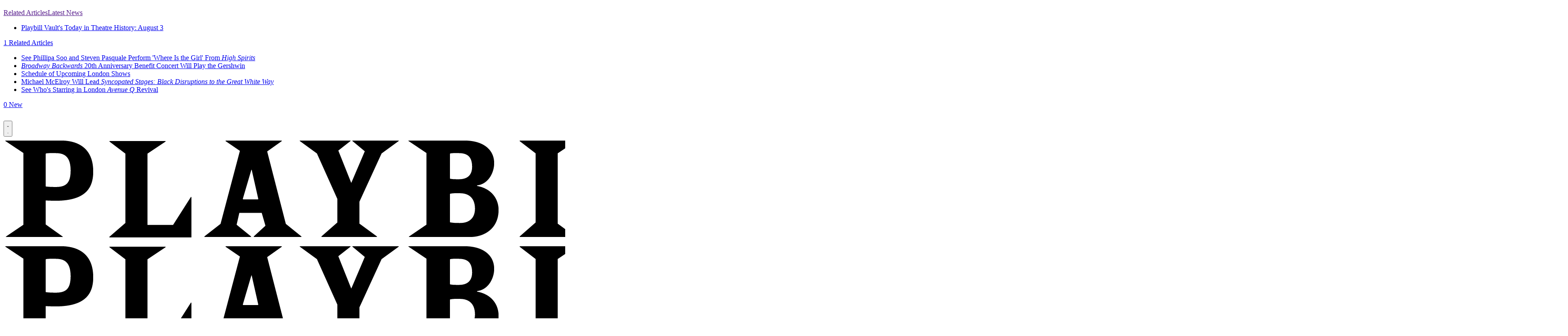

--- FILE ---
content_type: text/html; charset=UTF-8
request_url: https://playbill.com/production/the-two-mrs-carrolls-booth-theatre-vault-0000001785
body_size: 27130
content:
<!DOCTYPE html>
				


<html
		lang="en"
		x-data
		x-bind:class="{
		'is-expanded': $store.site.isMenuOpen,
		'is-scrolled': $store.site.isScrolled,
		}"
		class="overflow-y-auto"
>
	<head>
				<style>
						@layer theme, base, vendor, legacy, components, utilities;

			.bsp-column-fixed {
				position: absolute;
				top: 20px;
			}
			.deco-site-footer__nav-items a { color: white; }
		</style>
		<style>
			@import "https://playbill.com/assets/css/main.css?id=07791b6c0302dc1d518d4e33bf7004cb" layer(legacy);
			@import "https://playbill.com/assets/css/styles.css?id=cccb8592afa67ac90ea7801cbf1f68ae" layer(legacy);
		</style>
		                <script>
            window.entryId = 152193;
        </script>


        <link rel="icon" href="https://playbill.com/assets/images/favicon.jpeg?id=5fe1d70b15ee1de3c27e846bcbd4997c">

		<link rel="stylesheet" href="https://kit.fontawesome.com/a7cb38bf85.css" crossorigin="anonymous">
		<script src="/assets/scripts/main.min.d77d068f800b7d4d0e28dd0efad7f0ca.gz.js"></script>

		<script src="https://playbill.com/assets/js/flickity.js?id=4a6c61e7ef21a0b33ef07f43571a98c9"></script>
		<meta name="viewport" content="width=device-width, initial-scale=1">
		<meta http-equiv="X-UA-Compatible" content="IE=edge">

				
        <script type="text/javascript">
            window.entryId = 152193;
        </script>

		
                    <!--esi:include src="/esi/legacyBaseHeadCode?&isMobile=" time="7" age="48468"-->

        <script async src="https://scripts.webcontentassessor.com/scripts/03e3a887451cfb9ae4e4b0aedb8e6558aacdcbb24e2c3ce8a1228d88fce78a07"></script>
        <!--- Add Ad Targeting for Sites --->
<script type="text/javascript">
    function getAdTarget() {
        const parts = new URL(window.location.href).hostname.split('.');
        if ((parts.length === 4 && parts[1] === "demo") ||
                (parts.length === 3 && parts[0] !== "www")) {
            return parts[0];
        } else if (parts.length === 2 || (parts.length === 3 && parts[0] === "www")) {
            return "production";
        }
        return "none";
    }
    var adSite = getAdTarget();
    var articleCat = '';
</script>


<!--- Add Content Title Variable for Ad Targeting --->
<script>
    var wholeContentTitle = window.parent.location.pathname.split("/");
    var contentTitle = wholeContentTitle[wholeContentTitle.length-1].substring(0,40).split("-").join(" ");
    if (contentTitle === "") { contentTitle = "Home_Page" };
</script>


<script async src="https://securepubads.g.doubleclick.net/tag/js/gpt.js"></script>
<script>
  window.googletag = window.googletag || { cmd: [] };
</script>


    
<script>
  googletag.cmd.push(function () {

    // Masthead mapping
    // Desktop: 970x250, 728x90
    // Tablet: 728x90
    // Mobile: 300x100
    var mastheadMapping = googletag.sizeMapping()
      .addSize([1024, 0], [[970, 250]])
      .addSize([768, 0],  [[728, 90]])
      .addSize([0, 0],    [[300, 100]])
      .build();

    // Leaderboard mapping
    // Large: 970x250, 970x90, 728x90
    // Tablet: 728x90
    // Mobile: 300x250
    var leaderboardMapping = googletag.sizeMapping()
      .addSize([1024, 0], [[970, 250], [970, 90], [728, 90]])
      .addSize([768, 0],  [[728, 90]])
      .addSize([0, 0],    [[300, 250]])
      .build();

    // Footer mapping
    // Large: 970x90, 728x90
    // Tablet: 728x90
    // Mobile: 300x100
    var footerMapping = googletag.sizeMapping()
      .addSize([1024, 0], [[970, 90], [728, 90]])
      .addSize([768, 0],  [[728, 90]])
      .addSize([0, 0],    [[300, 100], [320, 50]])
      .build();

    // Parallaxer mapping
    // Desktop: 728x90, 300x250, 300x550, 300x600, 600x300
    // Mobile: 300x250, 300x550, 300x600
    var parallaxerMapping = googletag.sizeMapping()
      .addSize([768, 0],  [[728, 90], [300, 250], [300, 550], [300, 600], [600, 300]])
      .addSize([0, 0], [[300, 250], [300, 550], [300, 600]])
      .build();

    // Expose mappings if needed by later slot definitions
    window.gptSizeMappings = {
      masthead: mastheadMapping,
      leaderboard: leaderboardMapping,
      footer: footerMapping,
      parallaxer: parallaxerMapping
    };
  });
</script>

    
<!-- Chartbeat 1-->
<script type="text/javascript">
    var _sf_async_config = _sf_async_config || {};
    /** CONFIGURATION START **/
    _sf_async_config.uid = 60176; // ACCOUNT NUMBER
    _sf_async_config.domain = 'playbill.com'; // DOMAIN
    _sf_async_config.flickerControl = false;
    _sf_async_config.useCanonical = true;
    /** CONFIGURATION END **/
    var _sf_startpt = (new Date()).getTime();
</script>
<script async src="//static.chartbeat.com/js/chartbeat_mab.js"></script>

<style>
    @media only screen and (max-width: 1264px) and (min-width: 768px) {
        .bsp-site-logo-centering {
            padding-left: 0 !important;
            padding-right: 0 !important;
            margin-left: 8rem !important;
            margin-right: 8rem !important;
        }
    }


</style>

<!--- Search Bar Override for PRIDE --->
<style>
    .bsp-site-search {background-color: #FFF;}

</style>
<!--- End Override --->

<script type="text/javascript"> var _sf_startpt=(new Date()).getTime(); </script>
<style>

    .bsp-site-search {width: 0px;}

    // hide full size banner
       body.full-size-header  { padding-top: 70px; }
    .full-size-header .bsp-site-header-wrapper { max-height: 70px; overflow:hidden;}
    .full-size-header .bsp-site-header {margin-top:0}
    .full-size-header .bsp-site-logo-centering { position: relative}
    .full-size-header .bsp-site-logo { max-width: 205px; left: 0}
    .bsp-header-extra-links-wrapper {
        position: relative;
    }
    // ends-hide full size banner

       .bsp-article .eyebrow {
           padding-left: 0;
       }

    section.jobs-section ul li {
        list-style: disc inside;
    }

    div[itemprop="location"] [itemprop="name"]{
        display: none;
    }

    /* remove zip code fields on prod list page - SL/RB 30/11/16 */
    /*
    .production-results .bsp-column-aside .results-filter [data-bsp-form-message="#zip"] + .bsp-form-input-text,
    .production-results .bsp-column-aside .results-filter [data-bsp-form-message="#zip"] ~ .bsp-search-results-submit,
    label[for="distance-from-zip-code"] { display: none}
    */
    /* end remove zip code fields on prod list page - SL/RB 30/11/16 */

    /* centre carousel arrows - SL/RB 30/11/16 */
    .bsp-gallery-module-component .gallery-module .slick-prev,
    .bsp-gallery-module-component .gallery-module .slick-next{
        top: 50%!important;
        transform: translateY(-50%);
        margin-top:0 !important;
    }
    /* end centre carousel arrows - SL/RB 30/11/16 */
    /* fix endcard on full screen mobile gallery epxerience - RB 14/12/2016 */
    @media only screen and (max-width: 767px) {

        .gallery-mobile-fullscreen:not(.landscape-fullscreen) .gallery-module .slick-slide .bsp-carousel-gallery-endcard .bsp-component-content .bsp-column-third {
            padding: 5px 0;
        }

        .gallery-mobile-fullscreen .gallery-module .slick-slide .bsp-carousel-gallery-interstitial,
        .gallery-mobile-fullscreen:not(.landscape-fullscreen) .gallery-module .slick-slide .bsp-carousel-gallery-endcard {
            position: absolute;
            top: 50%;
            left: 50%;
            transform: translate(-50%,-50%);
            width: 100%;
        }
        .gallery-mobile-fullscreen:not(.landscape-fullscreen) .gallery-module .slick-slide .bsp-carousel-gallery-endcard {
            padding: 0 40px;
            box-sizing: border-box;
            margin: 0;
        }
    }
    .results-filter .results-filter-form .zip-input-container .bsp-form-input { border: 0 !important; }
    .bsp-table-component.production-list-result {font-size: 16px}
    .bsp-table-component.production-list-result tr td.col-3, .bsp-table-component.production-list-result tr td.col-4, .bsp-table-component.production-list-result tr td.col-5 {
        max-width : none !important;
        word-wrap: normal !important;
    }
    /* end fix endcard on full screen mobile gallery epxerience - RB 14/12/2016 */
    /* carousel arrows on mobile - DF 17/11/2016 --
    @media only screen and (max-wi
    dth: 767px) {
        .gallery-module.gallery-module-nav .bsp-carousel-stage .slick-next:before,
        .gallery-module.gallery-module-yellow .slick-next:before,
        .bsp-carousel-gallery .bsp-carousel-stage .slick-next:before,
        .gallery-module.gallery-module-nav .bsp-carousel-stage .slick-prev:before,
        .gallery-module.gallery-module-yellow .slick-prev:before,
        .bsp-carousel-gallery .bsp-carousel-stage .slick-prev:before{
            font-size: 30px;
            opacity: 1 !important;
            color: #FDE300 !important;
            text-shadow: 0 0 30px #000;
        }

        .gallery-module .slick-next, .gallery-module .slick-prev {
        display: none !important;
    }
    }
    .teaser-gallery-title{
    border-top: none;
    }
    .listing-event .bsp-search-results-sort .bsp-component-group .bsp-form-select select [selected="selected"],
    .listing-event .bsp-search-results-sort .bsp-component-group .bsp-form-select select:active,
    .listing-event .bsp-search-results-sort .bsp-component-group .bsp-form-select select:checked {
       text-transform: capitalize;
    }
     -- end carousel arrows on mobile - DF 17/11/2016 */


    .bsp-extra-menu>li a{padding-left:1rem; padding-right: 1rem}

</style>

<script type="text/javascript">
    $( document ).ready(function() {
        $("[name='inputJobStartDate']").val('');
        $("[name='inputJobEndDate']").val('');

        $("h3.bsp-component-title:contains(Productions of this Shows)").text("Productions of this Show");
    });
</script>


<style type="text/css">
    /* 1/20 - hotfix for gallery captions, should be fixed in bsp-article-pb.less and then this removed -th */
    .bsp-carousel-slide .bsp-img-with-meta figcaption {
        display:block;
    }

    /* change bottom drawer colors on mobile-tablet */
    .bsp-trigger-fixed-column a {
        background-color: #FDE300;
        color: #000;
    }

    .bsp-column-scrolling {
        padding-top: 1.5rem !important;
    }
</style>


    
<!-- Begin Comscore Tag -->
<script>
	var _comscore = _comscore || [];
	_comscore.push({ c1: "2", c2: "33044428" });
	
	(function() {
		var s = document.createElement("script"), el = document.getElementsByTagName("script")[0]; s.async = true;
		s.src = "https://sb.scorecardresearch.com/beacon.js";
		el.parentNode.insertBefore(s, el);
    })();
</script>
<noscript>
	<img src="https://sb.scorecardresearch.com/p?c1=2&c2=33044428&cv=3.1&cj=1">
</noscript>
<!-- End Comscore Tag -->

    
<!-- Facebook Pixel Code -->
<script>
    !function(f,b,e,v,n,t,s)
    {if(f.fbq)return;n=f.fbq=function(){n.callMethod?
        n.callMethod.apply(n,arguments):n.queue.push(arguments)};
        if(!f._fbq)f._fbq=n;n.push=n;n.loaded=!0;n.version='2.0';
        n.queue=[];t=b.createElement(e);t.async=!0;
        t.src=v;s=b.getElementsByTagName(e)[0];
        s.parentNode.insertBefore(t,s)}(window, document,'script',
        'https://connect.facebook.net/en_US/fbevents.js');
    fbq('init', '925349244281937');
    fbq('track', 'PageView');
</script>
<noscript><img height="1" width="1" style="display:none"
               src="https://www.facebook.com/tr?id=925349244281937&ev=PageView&noscript=1"
/></noscript>
<!-- End Facebook Pixel Code -->

    
<style>
  /* Your reserved container */
  #div-gpt-ad-masthead {
    height: 260px !important;
    min-height: 260px !important;

    display: flex !important;
    align-items: center !important;      /* vertical center */
    justify-content: center !important;  /* horizontal center */
  }

  /* GPT commonly injects 1–3 wrapper divs. Make them fill + center too. */
  #div-gpt-ad-masthead > div,
  #div-gpt-ad-masthead > div > div,
  #div-gpt-ad-masthead > div > div > div {
    height: 100% !important;
    width: 100% !important;

    display: flex !important;
    align-items: center !important;
    justify-content: center !important;
  }

  /* Ensure the iframe itself can be centered */
  #div-gpt-ad-masthead iframe {
    display: block !important;
    margin: 0 auto !important;
  }
</style>

<script>
  googletag.cmd.push(function () {
    googletag.defineSlot(
      "/21727259002/2026_Masthead_Unit",
      [[970, 250], [728, 90], [300, 100]],
      "div-gpt-ad-masthead"
    )
    .defineSizeMapping(window.gptSizeMappings.masthead)
    .setTargeting('content_title', contentTitle)
    .setTargeting('adSite', adSite)
    .setTargeting('c.cat', articleCat)
    .setTargeting('entryId', String(window.entryId))
    .addService(googletag.pubads());
  });
</script>

    
<!-- DESKTOP HEAD REPLACEMENT -->
<style>
  /* Outer fixed container: controls motion only */
  .sticky-footer {
    position: fixed;
    left: 0;
    right: 0;
    bottom: 0;

    z-index: 2147483000;

    transform: translateY(110%);
    transition: transform 1s ease;

    pointer-events: none;

    /* Prevent the close button from peeking before slide-in */
    overflow: hidden;
  }

  /* Visible state */
  .sticky-footer.is-visible {
    transform: translateY(0);
    pointer-events: auto;

    /* Allow close button to sit outside the tray when visible */
    overflow: visible;
  }

  /* Inner tray */
  .sticky-footer__inner {
    position: relative;
    margin: 0 auto;

    width: max-content;
    max-width: calc(100% - 60px);

    background: rgba(221, 221, 221, 0.9);
    border-radius: 14px;

    /* Requested padding */
    padding: 10px 30px;

    box-shadow: 0 -4px 10px rgba(0, 0, 0, 0.12);
    box-sizing: border-box;
  }

  /* Ad container */
  .sticky-footer__ad {
    display: flex;
    justify-content: center;
    align-items: center;
  }

  /* Close button — OUTSIDE the ad, top-right of tray */
  .sticky-footer__close {
    position: absolute;

    /* Pull it slightly outside the tray */
    top: -12px;
    right: -12px;

    width: 28px;
    height: 28px;

    border: none;
    border-radius: 50%;
    cursor: pointer;

    background: rgba(200, 200, 200, 0.95);
    color: #333;

    font-size: 18px;
    line-height: 28px;
    text-align: center;

    box-shadow: 0 2px 6px rgba(0, 0, 0, 0.2);
  }

  .sticky-footer__close:hover {
    background: rgba(180, 180, 180, 1);
  }

  /* Accessibility: reduce motion */
  @media (prefers-reduced-motion: reduce) {
    .sticky-footer {
      transition: none;
    }
  }
</style>

<script>
  googletag.cmd.push(function () {
    googletag.defineSlot(
      "/21727259002/2026_sticky_footer",
      [[970, 90], [728, 90], [300, 100]],
      "div-gpt-ad-sticky-footer"
    )
    .defineSizeMapping(window.gptSizeMappings.footer)
    .setTargeting("content_title", contentTitle)
    .setTargeting("adSite", adSite)
    .setTargeting("c.cat", articleCat)
    .setTargeting("entryId", String(window.entryId))
    .addService(googletag.pubads());
  });
</script>

    
<script>
  googletag.cmd.push(function () {
    googletag.defineOutOfPageSlot(
      "/21727259002/2026_Welcome_Mat_Floater_Desktop",
      "div-gpt-ad-welcome-mat-floater"
    )
    .setTargeting('content_title', contentTitle)
    .setTargeting('adSite', adSite)
    .setTargeting('c.cat', articleCat)
    .setTargeting('entryId', String(window.entryId))
    .addService(googletag.pubads());
  });
</script>

    
<!-- Popupsmart Embed Code -->
<script src="https://cdn.popupsmart.com/bundle.js" data-id="983230" async defer></script>
<!--/esi:include-->

				


            <script>
  googletag.cmd.push(function () {

    // Leaderboard 1
    googletag.defineSlot(
      "/21727259002/2026_Leaderboard_1",
      [[970, 250], [970, 90], [728, 90]],
      "div-gpt-ad-leaderboard-1"
    )
    .defineSizeMapping(window.gptSizeMappings.leaderboard)
    .setTargeting('content_title', contentTitle)
    .setTargeting('adSite', adSite)
    .setTargeting('c.cat', articleCat)
    .setTargeting('entryId', String(window.entryId))
    .addService(googletag.pubads());

    // Leaderboard 2
    googletag.defineSlot(
      "/21727259002/2026_Leaderboard_2",
      [[970, 250], [970, 90], [728, 90]],
      "div-gpt-ad-leaderboard-2"
    )
    .setTargeting('content_title', contentTitle)
    .setTargeting('adSite', adSite)
    .setTargeting('c.cat', articleCat)
    .setTargeting('entryId', String(window.entryId))
    .addService(googletag.pubads());

    // Leaderboard 3
    googletag.defineSlot(
      "/21727259002/2026_Leaderboard_3",
      [[300, 600], [300, 250]],
      "div-gpt-ad-leaderboard-3"
    )
    .setTargeting('content_title', contentTitle)
    .setTargeting('adSite', adSite)
    .setTargeting('c.cat', articleCat)
    .setTargeting('entryId', String(window.entryId))
    .addService(googletag.pubads());

  });
</script>




		<script type="text/javascript">
			smallBannerBool = false;
		</script>

		    <!--esi:include src="/esi/navHeadContent?isArticle=0&isMobile=" time="6" age="48320"-->    
        
                        <!--/esi:include-->

		    <!--esi:include src="/deco/esi/baseAssetLoads" time="9" age="48380"-->

<style>
        @layer theme, base, vendor, legacy, components, utilities;
</style>

<script type="module">!function(){const e=document.createElement("link").relList;if(!(e&&e.supports&&e.supports("modulepreload"))){for(const e of document.querySelectorAll('link[rel="modulepreload"]'))r(e);new MutationObserver((e=>{for(const o of e)if("childList"===o.type)for(const e of o.addedNodes)if("LINK"===e.tagName&&"modulepreload"===e.rel)r(e);else if(e.querySelectorAll)for(const o of e.querySelectorAll("link[rel=modulepreload]"))r(o)})).observe(document,{childList:!0,subtree:!0})}function r(e){if(e.ep)return;e.ep=!0;const r=function(e){const r={};return e.integrity&&(r.integrity=e.integrity),e.referrerpolicy&&(r.referrerPolicy=e.referrerpolicy),"use-credentials"===e.crossorigin?r.credentials="include":"anonymous"===e.crossorigin?r.credentials="omit":r.credentials="same-origin",r}(e);fetch(e.href,r)}}();</script>
<script type="module" src="/assets/deco/dist/main-DeNPT7zH.js" crossorigin onload="e=new CustomEvent(&#039;vite-script-loaded&#039;, {detail:{path: &#039;html/resources/deco/js/main.js&#039;}});document.dispatchEvent(e);"></script>
<link href="/assets/deco/dist/vendor-CcXNC_Gu.js" rel="modulepreload" crossorigin>
<link href="/assets/deco/dist/main-CQprTGL5.css" rel="stylesheet">
<link href="/assets/deco/dist/vendor-styles-DdIscxXd.css" rel="stylesheet">

<link rel="preload" href="/assets/fonts/roboto/roboto-v47-latin-regular.woff2" as="font" type="font/woff2" crossorigin="anonymous">
<link rel="preload" href="/assets/fonts/roboto/roboto-v47-latin-700.woff2" as="font" type="font/woff2" crossorigin="anonymous">
<link rel="preload" href="/assets/fonts/roboto/roboto-serif-v16-latin-regular.woff2" as="font" type="font/woff2" crossorigin="anonymous">
<link rel="preload" href="/assets/fonts/roboto/roboto-serif-v16-latin-700.woff2" as="font" type="font/woff2" crossorigin="anonymous">
<link rel="preload" href="/assets/fonts/roboto/roboto-condensed-v30-latin-regular.woff2" as="font" type="font/woff2" crossorigin="anonymous">
<link rel="preload" href="/assets/fonts/roboto/roboto-condensed-v30-latin-700.woff2" as="font" type="font/woff2" crossorigin="anonymous">
<link rel="preload" href="/assets/fonts/roboto/roboto-condensed-v30-latin-regular.woff2" as="font" type="font/woff2" crossorigin="anonymous">
<link rel="preload" href="/assets/fonts/roboto/roboto-condensed-v30-latin-700.woff2" as="font" type="font/woff2" crossorigin="anonymous">

<!--/esi:include-->

                    <!--esi:include src="/esi/legacyBaseHeadGamEnableCode" time="81" age="48469"-->

<script>
  googletag.cmd.push(function () {
    googletag.pubads().setCentering(true);
    googletag.pubads().collapseEmptyDivs(false);

    googletag.pubads().enableLazyLoad({
      fetchMarginPercent: 100,
      renderMarginPercent: 50,
      mobileScaling: 2.0
    });

    googletag.pubads().enableSingleRequest();
    googletag.enableServices();
  });
</script>
<!--/esi:include-->
	<title>The Two Mrs. Carrolls (Broadway, Booth Theatre, 1943) | Playbill</title>
<script>dataLayer = [];
(function(w,d,s,l,i){w[l]=w[l]||[];w[l].push({'gtm.start':
new Date().getTime(),event:'gtm.js'});var f=d.getElementsByTagName(s)[0],
j=d.createElement(s),dl=l!='dataLayer'?'&l='+l:'';j.async=true;j.src=
'https://www.googletagmanager.com/gtm.js?id='+i+dl;f.parentNode.insertBefore(j,f);
})(window,document,'script','dataLayer','GTM-N2QMGG6');
</script><meta name="generator" content="SEOmatic">
<meta name="referrer" content="no-referrer-when-downgrade">
<meta name="robots" content="all">
<meta content="playbill" property="fb:profile_id">
<meta content="en_US" property="og:locale">
<meta content="Playbill" property="og:site_name">
<meta content="website" property="og:type">
<meta content="https://playbill.com/production/the-two-mrs-carrolls-booth-theatre-vault-0000001785" property="og:url">
<meta content="The Two Mrs. Carrolls (Broadway, Booth Theatre, 1943)" property="og:title">
<meta content="https://assets.playbill.com/playbill-covers/_1200x630_crop_center-center_82_none/a3463fbcf5176486be8db14a0c6c0e53-The-Two-Mrs-Carrolls-Playbill-08-43.jpg?mtime=1638381067" property="og:image">
<meta content="1200" property="og:image:width">
<meta content="630" property="og:image:height">
<meta name="twitter:card" content="summary_large_image">
<meta name="twitter:site" content="@playbill">
<meta name="twitter:creator" content="@playbill">
<meta name="twitter:title" content="The Two Mrs. Carrolls (Broadway, Booth Theatre, 1943)">
<meta name="twitter:image" content="https://assets.playbill.com/playbill-covers/_800x418_crop_center-center_82_none/a3463fbcf5176486be8db14a0c6c0e53-The-Two-Mrs-Carrolls-Playbill-08-43.jpg?mtime=1638381067">
<meta name="twitter:image:width" content="800">
<meta name="twitter:image:height" content="418">
<link href="https://playbill.com/production/the-two-mrs-carrolls-booth-theatre-vault-0000001785" rel="canonical">
<link href="https://playbill.com" rel="home">
<link type="text/plain" href="https://playbill.com/humans.txt" rel="author">
<style>				:root { --admin-bar-z-index: 10 }
			</style></head>
	<body
		class="ua-desktop bsp-site-header-slidingnav  antialiased h-full group/site overflow-clip pb-legacy"
		style=""
		data-dl-action="initialize_dataLayer"
						data-dl-data="{&quot;page_category&quot;:&quot;Productions&quot;,&quot;show_name&quot;:&quot;The Two Mrs. Carrolls&quot;,&quot;venue_type&quot;:&quot;Broadway&quot;,&quot;article_title&quot;:null,&quot;author&quot;:null,&quot;author_list&quot;:null,&quot;publish_date&quot;:&quot;2015-12-14&quot;,&quot;primary_article_category&quot;:null,&quot;article_category&quot;:null,&quot;craft_id&quot;:152193,&quot;crosslinker&quot;:null}"
			><noscript><iframe src="https://www.googletagmanager.com/ns.html?id=GTM-N2QMGG6"
height="0" width="0" style="display:none;visibility:hidden"></iframe></noscript>

            <!--esi:include src="/esi/legacyBaseBodyCode?&isMobile=" time="8" age="48380"-->

        <!--- Change Homepage Headers --->
<script type='text/javascript'>
    var pageAddress = location.pathname;

    if (pageAddress == "/") {
        var titleItems = document.getElementsByClassName("bsp-component-title");

        if (titleItems.length > 0) {
            titleItems[1].style.backgroundColor = "#FDE300";
            titleItems[3].style.backgroundColor = "#FDE300";
            titleItems[1].style.textAlign = "center";
            titleItems[3].style.textAlign = "center";
        }
    } else if (pageAddress == "/news" || pageAddress == "/features" || pageAddress == "/film-tv") {
        var titleItems = document.getElementsByClassName("bsp-component-title");
        if (titleItems.length > 0) {
            titleItems[0].style.backgroundColor = "#FDE300";
            titleItems[0].style.textAlign = "center";
        }
    }
</script>

<!--- BEGIN remove ticket link to modal legacy --->
<script type="text/javascript">
    var ticketElement = document.getElementsByClassName("bsp-component bsp-list-promo-component spotlight-badges");
    if (ticketElement.length > 0) {
        ticketElement[0].parentNode.removeChild(ticketElement[0]);
    }
</script>

<!--- END remove ticket link to modal legacy --->

<!--Infinite Scroll-->
<script type="text/javascript">

    $( document ).ready(function() {

        // start- hide carousel if no slides
        if($('.bsp-gallery-module-component').length) {
            $('.bsp-gallery-module-component').each(function(){
                if(! $(this).find('.bsp-carousel-slide').length) {
                    $(this).hide();
                }
            });
        }
        // end- hide carousel if no slides


        setTimeout(function(){
            $('li.bsp-infinite-load-current').next('li').find('.bsp-list-promo-link a').off('click').on('click',function(e){
                e.preventDefault();
                e.stopPropagation();
                var link = $(this).attr('href');
                window.location.href = link;

            })
        },500);

        $('.disable-scrolling').removeClass('disable-scrolling');

        $('[itemprop="description"]').each(function(){
            var $el = $(this);
            var content = $el.text();
            if($.trim(content) == "null") {
                $el.hide();
            }
        });

        function updateFnShare (shareEl) {
            var bspShareOptions = shareEl.data('bspShareOptions');
            var json = $.parseJSON(bspShareOptions);

            var fbShare = shareEl.find('[data-service="facebook"]');
            var fbUrl = fbShare.attr('href');
            var fbRedirect = encodeURIComponent(json.url);

            var fbNewUrl = fbUrl.replace('&redirect_uri=','&redirect_uri='+fbRedirect);
            fbShare.attr("href",fbNewUrl);
        }
        if($('[data-bsp-share-options]').length) {
            setTimeout(function(){
                var shareEl = $('[data-bsp-share-options]');
                updateFnShare(shareEl);
            },300);
        }
        var articleInfinite = $('[data-bsp-infinite-content]');
        if(articleInfinite.length) {
            articleInfinite.on('bsp-infinite-content:content-loaded',function(){

                setTimeout(function(){
                    var shareEl = articleInfinite.find('[data-bsp-share-options]').last();
                    updateFnShare(shareEl);
                },300);

            });
        }

        setTimeout(function(){
            var waypoint = new Waypoint({
                element : articleInfinite,
                handler :  function(){}
            });

            Waypoint.destroyAll();

        },100);

        setTimeout(function(){
            $('#bsp-search-results-wrapper .bsp-form-input-text input[data-bsp-autocomplete]').off('focus');

        },400);

    });


    function forceresize() {
        setTimeout(function(){
            forceresize();
            $('.bsp-carousel-stage').slick('setPosition');
        },200);
    }
    if($('[data-bsp-carousel-gallery] .bsp-carousel-stage').length){

        setTimeout(function(){
            forceresize();
        },400);
    }
</script>

<!-- Quantcast Tag -->
<script type="text/javascript">
    var _qevents = _qevents || [];

    (function() {
        var elem = document.createElement('script');
        elem.src = (document.location.protocol == "https:" ? "https://secure" : "http://edge") + ".quantserve.com/quant.js";
        elem.async = true;
        elem.type = "text/javascript";
        var scpt = document.getElementsByTagName('script')[0];
        scpt.parentNode.insertBefore(elem, scpt);
    })();

    _qevents.push({
        qacct:"p-d4EOGSLZ4snXA"
    });
</script>

<noscript>
    <div style="display:none;">
        <img src="//pixel.quantserve.com/pixel/p-d4EOGSLZ4snXA.gif" border="0" height="1" width="1" alt="Quantcast"/>
    </div>
</noscript>
<!-- End Quantcast tag -->

<!--- Lucky Orange --->
<script async defer src="https://tools.luckyorange.com/core/lo.js?site-id=dec18f9e"></script>

<!-- Chartbeat 2 -->

<script type='text/javascript'>
    var _sf_async_config = _sf_async_config || {};
    /** CONFIGURATION START **/

    cats = "";
    sections = "";
    var authors = document.querySelectorAll(".bsp-meta-author a");
    var pagePath = location.pathname;
    var catsExist = Boolean(typeof articleCat !== 'undefined' || typeof galleryCat !== 'undefined' || typeof videoCat !== 'undefined');
    var authorList = "";
    var i;
    var pathSection = pagePath.split( '/' );

    if (catsExist) {
        if (typeof articleCat !== 'undefined') { cats = articleCat.toString().toLowerCase() + ",article,bigboard";
        } else if (typeof galleryCat !== 'undefined') { cats = galleryCat.toString().toLowerCase() + ",gallery";
        } else if (typeof videoCat !== 'undefined') { cats = videoCat.toString().toLowerCase() + ",video"; }
    }

    if ( authors.length > 1 ) {
        for (i = 0; i < authors.length; i++) {
            authorList = authorList + authors[i].innerText + ",";
        }
    } else if (authors.length == 1) {
        authorList = authors[0].innerText;
    } else {
        authorList = "None";
    }

    if (pagePath == "/") {
        sections = "Home Page,Landing Page";
    } else if (pagePath == "/news") {
        sections = "News Landing Page,Landing Page";
    } else if (pagePath == "/features") {
        sections = "Features Landing Page,Landing Page";
    } else if (pagePath == "/photos") {
        sections = "Photos Landing Page,bigboard,Landing Page";
    } else if (pagePath == "/videos") {
        sections = "Video Landing Page,bigboard,Landing Page";
    } else if (pagePath == "/universe") {
        sections = "Universe Landing Page,Landing Page";
    } else if (catsExist) {
        sections = cats;
    } else {
        sections = pathSection[1];
    }


    _sf_async_config.sections = sections;
    _sf_async_config.authors = authorList;

    let metaTitle = document.querySelector("meta[property='og:title']").getAttribute("content");
    let cbTitle = (metaTitle) ? metaTitle : document.title;
    if (cbTitle.length > 97) { cbTitle = cbTitle.substring(0,97) + "..."; }
    _sf_async_config.title = cbTitle;

    if (window && window.entryId) {
       var _cbq = window._cbq = (window._cbq || []);
       _cbq.push(['_entryId', String(window.entryId)]);
    }

    /** CONFIGURATION END **/
    function loadChartbeat() {
        var e = document.createElement('script');
        var n = document.getElementsByTagName('script')[0];
        e.type = 'text/javascript';
        e.async = true;
        e.src = '//static.chartbeat.com/js/chartbeat.js';
        n.parentNode.insertBefore(e, n);
    }
    loadChartbeat();
</script>

<!--- Override for CMS Edit Links to change z-index --->
<script type="text/javascript">
    (function () {
        window.onload = function () {
            var css = document.createElement('style');
            css.type = 'text/css';
            var styles = '.bsp-inlineEditorMain { z-index: 7000001 !important }';
            css.appendChild(document.createTextNode(styles));
            document.getElementsByTagName('body')[0].appendChild(css);
        }
    })();
</script>

<!--- BEGIN LINK REWRITE FOR SWIPE FUNCTION --->
<script type="text/javascript">
    $(function () {
        $('a').each(function () {
            $(this).attr('rel', 'external');
        });
    });
</script>
<!--- END LINK REWRITE FOR SWIPE FUNCTION --->
        <!-- Sticky Footer Ad Slot -->
<div id="sticky-footer" class="sticky-footer" aria-hidden="true">
  <div class="sticky-footer__inner" role="region" aria-label="Advertisement">

    <button
      type="button"
      class="sticky-footer__close"
      aria-label="Dismiss ad"
      id="sticky-footer-close"
    >
      ×
    </button>

    <div class="sticky-footer__ad">
      <div id="div-gpt-ad-sticky-footer"></div>
    </div>

  </div>
</div>

<script>
  (function () {
    const container = document.getElementById("sticky-footer");
    const closeBtn = document.getElementById("sticky-footer-close");
    const slotDivId = "div-gpt-ad-sticky-footer";

    if (!container || !closeBtn) return;

    let hasShown = false;

    function show() {
      if (hasShown) return;
      hasShown = true;
      container.classList.add("is-visible");
      container.setAttribute("aria-hidden", "false");
    }

    function hide() {
      container.classList.remove("is-visible");
      container.setAttribute("aria-hidden", "true");
    }

    closeBtn.addEventListener("click", hide);

    document.addEventListener("keydown", function (e) {
      if (e.key === "Escape") hide();
    });

    // Listen for render, then show; also trigger the ad request via display()
    window.googletag = window.googletag || { cmd: [] };
    googletag.cmd.push(function () {
      googletag.pubads().addEventListener("slotRenderEnded", function (e) {
        if (e.slot.getSlotElementId() === slotDivId && !e.isEmpty) {
          show();
        }
      });

      // This actually loads/renders the ad into the slot div
      googletag.display(slotDivId);
    });
  })();
</script>
        <div id="div-gpt-ad-welcome-mat-floater" style="height:0; width:0; overflow:hidden;"></div>
<script>
  googletag.cmd.push(function () {
    googletag.display("div-gpt-ad-welcome-mat-floater");
  });
</script>
<!--/esi:include-->

										
				<h1 style="display:none;"></h1>

		<div
				x-data
				class="group/nav"
				:class="{
                'is-expanded': $store.site.isMenuOpen,
                'is-scrolled': $store.site.isScrolled,
            }"
		>
		    <!--esi:include src="/deco/esi/navigation?isArticle=0&isMobile=" time="12" age="48468"-->
                                
        
<script type="module">!function(){const e=document.createElement("link").relList;if(!(e&&e.supports&&e.supports("modulepreload"))){for(const e of document.querySelectorAll('link[rel="modulepreload"]'))r(e);new MutationObserver((e=>{for(const o of e)if("childList"===o.type)for(const e of o.addedNodes)if("LINK"===e.tagName&&"modulepreload"===e.rel)r(e);else if(e.querySelectorAll)for(const o of e.querySelectorAll("link[rel=modulepreload]"))r(o)})).observe(document,{childList:!0,subtree:!0})}function r(e){if(e.ep)return;e.ep=!0;const r=function(e){const r={};return e.integrity&&(r.integrity=e.integrity),e.referrerpolicy&&(r.referrerPolicy=e.referrerpolicy),"use-credentials"===e.crossorigin?r.credentials="include":"anonymous"===e.crossorigin?r.credentials="omit":r.credentials="same-origin",r}(e);fetch(e.href,r)}}();</script>
<script type="module" src="/assets/deco/dist/main-DeNPT7zH.js" crossorigin onload="e=new CustomEvent(&#039;vite-script-loaded&#039;, {detail:{path: &#039;html/resources/deco/js/main.js&#039;}});document.dispatchEvent(e);"></script>
<link href="/assets/deco/dist/vendor-CcXNC_Gu.js" rel="modulepreload" crossorigin>
<link href="/assets/deco/dist/main-CQprTGL5.css" rel="stylesheet">
<link href="/assets/deco/dist/vendor-styles-DdIscxXd.css" rel="stylesheet">






                            
<div id="pushdown-ad" class="flex flex-wrap w-full justify-center z-[1000]">
                    <div
  id="div-gpt-ad-masthead"
  style="
    min-height: 260px;
    margin: 5px auto;
    text-align: center;
  ">
</div>
<script>
  googletag.cmd.push(function () {
    googletag.display("div-gpt-ad-masthead");
  });
</script>
            </div>
<div
    class="deco-site-header__wrapper"
     style="--ui-masthead-background-color: #fde300; --ui-masthead-text-color: #000000; --ui-masthead-scrolled-background-color: #fde300; --ui-masthead-scrolled-text-color: #000000; --ui-expanded-background-color: #000000; --ui-expanded-text-color: #ffffff; --ui-tagline-text-color: ;"
>
    <div
        class="deco-site-header"
        
    >
        
<header
    class="deco-site-masthead"
>
    <div class="deco-site-masthead__wrapper">
        <div class="deco-site-masthead__burger">
            <button
                    type="button"
                    class="deco-site-masthead__button"
                    x-data
                    :aria-label="$store.site.isMenuOpen ? 'Close menu' : 'Open menu'"
                    @click="$store.site.toggleMenu()"
                                >
                <svg class="deco-site-masthead__icon deco-site-masthead__icon--open" xmlns="http://www.w3.org/2000/svg" fill="none" viewBox="0 0 24 24" aria-hidden="true">
  <path fill="currentColor" d="M3 18h18v-2H3v2Zm0-5h18v-2H3v2Zm0-7v2h18V6H3Z"/>
</svg>
                <svg class="deco-site-masthead__icon deco-site-masthead__icon--close" viewBox="0 0 24 24" fill="none" xmlns="http://www.w3.org/2000/svg" aria-hidden="true">
    <path d="M19 6.41 17.59 5 12 10.59 6.41 5 5 6.41 10.59 12 5 17.59 6.41 19 12 13.41 17.59 19 19 17.59 13.41 12 19 6.41Z" fill="currentColor"/>
</svg>

            </button>
        </div>
        <a href="/" class="deco-site-masthead__logo" aria-label="Back to home">
            <div class="deco-site-masthead__logo--large">
                                                            <img
                            src="//assets.playbill.com/site/main-logo-trimmed_2023-03-27.png"
                            alt="Main logo trimmed (copy)"
                        />
                                                </div>

            <div class="deco-site-masthead__logo--small">
                                                            <img
                            src="//assets.playbill.com/site/main-logo-trimmed_2023-03-27.png"
                            alt="Main logo trimmed (copy)"
                        />
                                                </div>
                            <span class="deco-site-masthead__tagline">
                    A TRUSTED THEATRE RESOURCE SINCE 1884
                </span>
                    </a>
        <div class="deco-site-masthead__subnav">
            
<nav>
    <ul class="deco-site-nav-secondary">
                    <li>
                                    
    
    
        
        
        
        
            
        
        
    <a href="https://playbill.com/shows/broadway" title="Broadway Shows" target="" data-dl-action="nav_click" data-dl-on="click" data-dl-data="{&quot;event&quot;:&quot;nav_click&quot;,&quot;click_text&quot;:&quot;Broadway Shows&quot;,&quot;main_nav_element&quot;:&quot;&quot;,&quot;nav_type&quot;:&quot;Horizontal&quot;}"><span>Broadway Shows</span></a>            </li>
                    <li>
                                    
    
    
        
        
        
        
            
        
        
    <a href="https://playbill.com/news" title="News" target="" data-dl-action="nav_click" data-dl-on="click" data-dl-data="{&quot;event&quot;:&quot;nav_click&quot;,&quot;click_text&quot;:&quot;News&quot;,&quot;main_nav_element&quot;:&quot;&quot;,&quot;nav_type&quot;:&quot;Horizontal&quot;}"><span>News</span></a>            </li>
                    <li>
                                    
    
    
        
        
        
        
            
        
        
    <a href="https://playbill.com/jobs" title="Jobs" target="" data-dl-action="nav_click" data-dl-on="click" data-dl-data="{&quot;event&quot;:&quot;nav_click&quot;,&quot;click_text&quot;:&quot;Jobs&quot;,&quot;main_nav_element&quot;:&quot;&quot;,&quot;nav_type&quot;:&quot;Horizontal&quot;}"><span>Jobs</span></a>            </li>
                    <li>
                                    
    
    
        
        
        
        
            
        
        
    <a href="https://www.playbillder.com/" title="Build-Your-Own Playbill" target="" data-dl-action="nav_click" data-dl-on="click" data-dl-data="{&quot;event&quot;:&quot;nav_click&quot;,&quot;click_text&quot;:&quot;Build-Your-Own Playbill&quot;,&quot;main_nav_element&quot;:&quot;&quot;,&quot;nav_type&quot;:&quot;Horizontal&quot;}"><span>Build-Your-Own Playbill</span></a>            </li>
                    <li>
                                    
    
    
        
        
        
        
            
        
        
    <a href="https://playbill.com/clubseats" title="Win Free Tickets" target="" data-dl-action="nav_click" data-dl-on="click" data-dl-data="{&quot;event&quot;:&quot;nav_click&quot;,&quot;click_text&quot;:&quot;Win Free Tickets&quot;,&quot;main_nav_element&quot;:&quot;&quot;,&quot;nav_type&quot;:&quot;Horizontal&quot;}"><span>Win Free Tickets</span></a>            </li>
                    <li>
                                    
    
    
        
        
        
        
            
        
        
    <a href="https://playbillstore.com/" title="Playbill Store" target="" data-dl-action="nav_click" data-dl-on="click" data-dl-data="{&quot;event&quot;:&quot;nav_click&quot;,&quot;click_text&quot;:&quot;Playbill Store&quot;,&quot;main_nav_element&quot;:&quot;&quot;,&quot;nav_type&quot;:&quot;Horizontal&quot;}"><span>Playbill Store</span></a>            </li>
            </ul>
</nav>        </div>
        <div class="deco-site-masthead__actions">
            <button
                type="button"
                class="deco-site-masthead__button"
                aria-label="Search"
                @click="$store.site.toggleSearch()"
                            >
                <svg class="deco-site-masthead__icon deco-site-masthead__icon--search" xmlns="http://www.w3.org/2000/svg" fill="none" viewBox="0 0 24 25" aria-hidden="true">
  <path fill="currentColor" d="M15.755 14.755h-.79l-.28-.27a6.471 6.471 0 0 0 1.57-4.23 6.5 6.5 0 1 0-6.5 6.5c1.61 0 3.09-.59 4.23-1.57l.27.28v.79l5 4.99 1.49-1.49-4.99-5Zm-6 0c-2.49 0-4.5-2.01-4.5-4.5s2.01-4.5 4.5-4.5 4.5 2.01 4.5 4.5-2.01 4.5-4.5 4.5Z"/>
</svg>

            </button>
        </div>
    </div>
</header>
            
    </div>
    
    
<div
    x-data
    x-cloak
    x-show="$store.site.isMenuOpen"
    x-trap.noscroll="$store.site.isMenuOpen"
    class="deco-site-header-expanded"
>
    <div
        tabindex="-1"
        role="dialog"
        aria-labelledby="dialog-title"
        class="deco-site-header-expanded__dialog"
        x-on:click.outside="$store.site.isMenuOpen = false"
        x-on:keyup.escape.window="$store.site.isMenuOpen = false"
    >
        <div class="sr-only" aria-hidden="true">
            <h2 id="dialog-title">Site Navigation</h2>
        </div>
        
<header
    class="deco-site-masthead"
>
    <div class="deco-site-masthead__wrapper">
        <div class="deco-site-masthead__burger">
            <button
                    type="button"
                    class="deco-site-masthead__button"
                    x-data
                    :aria-label="$store.site.isMenuOpen ? 'Close menu' : 'Open menu'"
                    @click="$store.site.toggleMenu()"
                                >
                <svg class="deco-site-masthead__icon deco-site-masthead__icon--open" xmlns="http://www.w3.org/2000/svg" fill="none" viewBox="0 0 24 24" aria-hidden="true">
  <path fill="currentColor" d="M3 18h18v-2H3v2Zm0-5h18v-2H3v2Zm0-7v2h18V6H3Z"/>
</svg>
                <svg class="deco-site-masthead__icon deco-site-masthead__icon--close" viewBox="0 0 24 24" fill="none" xmlns="http://www.w3.org/2000/svg" aria-hidden="true">
    <path d="M19 6.41 17.59 5 12 10.59 6.41 5 5 6.41 10.59 12 5 17.59 6.41 19 12 13.41 17.59 19 19 17.59 13.41 12 19 6.41Z" fill="currentColor"/>
</svg>

            </button>
        </div>
        <a href="/" class="deco-site-masthead__logo" aria-label="Back to home">
            <div class="deco-site-masthead__logo--large">
                                    <svg xmlns="http://www.w3.org/2000/svg" fill="none" viewBox="0 0 112 14">
  <path fill="currentColor" d="m105.631 1.872 2.622-1.748-.02-.062h-8.098l-.02.062 2.31 1.748v10.047l-2.331 2.018.041.063H112V8.175l-.062-.02-2.581 4.035h-3.726V1.872Zm-14.617 0L93.638.124l-.02-.062H85.52l-.02.062 2.31 1.748v10.047l-2.331 2.018.041.063h11.865V8.175l-.062-.02-2.582 4.035h-3.725V1.872ZM74.633 0l-.02.062 2.31 1.769v10.026l-2.31 2.018.02.063h7.993l.042-.063-2.54-1.851V1.83L82.772.062V0h-8.139ZM67.33 13.938c2.145 0 4.164-1.27 4.164-3.911 0-1.498-.937-3.058-3.122-3.453V6.47c1.603-.167 2.477-1.81 2.477-3.183 0-1.935-1.561-3.266-4.33-3.266h-8.097v.042l2.602 1.747v10.36l-2.54 1.726.021.042h8.826ZM64.439 1.914l.041-.042c.479-.062.479-.041 1.27-.041 1.374 0 1.915.665 1.915 1.976 0 .999-.479 1.789-1.915 1.789-.791 0-.791 0-1.27-.062l-.041-.042V1.914Zm0 5.804.041-.042c.541-.083.541-.062 1.416-.062 1.52 0 2.185.915 2.185 2.247 0 1.144-.624 2.059-2.165 2.059-.895 0-.895-.02-1.436-.083l-.041-.042V7.718Zm-9.867-5.846L57.07.062l-.042-.041h-6.66l-.022.042 1.811 1.497-1.956 4.556h-.042l-1.873-4.66 1.79-1.393-.042-.042h-7.306l-.021.042 2.498 1.81 2.956 6.552v3.432l-2.31 2.018.04.063h7.994l.02-.063-2.539-1.851V8.82l3.206-6.948ZM28.887 13.938h6.703l.02-.063-2.102-1.706.396-1.726h3.268l.541 1.872-1.707 1.56.042.063h6.848l.021-.063-2.269-1.83L37.942 1.56 40.065.062 40.045 0h-8.098l-.02.062 2.081 1.415-2.81 10.568-2.352 1.83.041.063Zm5.517-5.513 1.248-4.223h.063l.957 4.223-.041.062h-2.165l-.063-.062ZM20.6 1.872 23.221.124l-.02-.062h-8.098l-.02.062 2.31 1.748v10.047l-2.331 2.018.041.063H26.97V8.175l-.062-.02-2.582 4.035H20.6V1.872ZM8.326 13.938l.021-.042-2.498-1.768V8.612s.916.042 1.436.042c4.372 0 5.496-1.83 5.496-4.181C12.78.853 10.22.02 8.097.02H.021L0 .063 2.623 1.81v10.36l-2.54 1.726.021.042h8.222ZM5.85 1.914l.042-.042c.479-.062.666-.041 1.436-.041 1.29 0 2.186.5 2.186 2.496 0 1.81-.687 2.35-2.165 2.35-.791 0-.978-.02-1.478-.062l-.02-.041v-4.66ZM111.005.073a.994.994 0 1 0-.002 1.988.994.994 0 0 0 .002-1.988Zm0 1.864a.87.87 0 1 1 0-1.74c.478 0 .871.392.871.87 0 .482-.393.87-.871.87Zm.435-1.025a.345.345 0 0 0-.342-.342h-.28a.186.186 0 0 0-.186.186v.746c0 .035.027.062.062.062a.064.064 0 0 0 .062-.062v-.248h.334l.171.283c.012.02.032.027.055.027.008 0 .019 0 .031-.007a.061.061 0 0 0 .019-.086l-.143-.24a.344.344 0 0 0 .217-.32Zm-.342.217h-.342V.756c0-.03.027-.062.062-.062h.28c.117 0 .218.101.218.218a.22.22 0 0 1-.218.217Z"/>
</svg>

                            </div>

            <div class="deco-site-masthead__logo--small">
                                    <svg xmlns="http://www.w3.org/2000/svg" fill="none" viewBox="0 0 112 14">
  <path fill="currentColor" d="m105.631 1.872 2.622-1.748-.02-.062h-8.098l-.02.062 2.31 1.748v10.047l-2.331 2.018.041.063H112V8.175l-.062-.02-2.581 4.035h-3.726V1.872Zm-14.617 0L93.638.124l-.02-.062H85.52l-.02.062 2.31 1.748v10.047l-2.331 2.018.041.063h11.865V8.175l-.062-.02-2.582 4.035h-3.725V1.872ZM74.633 0l-.02.062 2.31 1.769v10.026l-2.31 2.018.02.063h7.993l.042-.063-2.54-1.851V1.83L82.772.062V0h-8.139ZM67.33 13.938c2.145 0 4.164-1.27 4.164-3.911 0-1.498-.937-3.058-3.122-3.453V6.47c1.603-.167 2.477-1.81 2.477-3.183 0-1.935-1.561-3.266-4.33-3.266h-8.097v.042l2.602 1.747v10.36l-2.54 1.726.021.042h8.826ZM64.439 1.914l.041-.042c.479-.062.479-.041 1.27-.041 1.374 0 1.915.665 1.915 1.976 0 .999-.479 1.789-1.915 1.789-.791 0-.791 0-1.27-.062l-.041-.042V1.914Zm0 5.804.041-.042c.541-.083.541-.062 1.416-.062 1.52 0 2.185.915 2.185 2.247 0 1.144-.624 2.059-2.165 2.059-.895 0-.895-.02-1.436-.083l-.041-.042V7.718Zm-9.867-5.846L57.07.062l-.042-.041h-6.66l-.022.042 1.811 1.497-1.956 4.556h-.042l-1.873-4.66 1.79-1.393-.042-.042h-7.306l-.021.042 2.498 1.81 2.956 6.552v3.432l-2.31 2.018.04.063h7.994l.02-.063-2.539-1.851V8.82l3.206-6.948ZM28.887 13.938h6.703l.02-.063-2.102-1.706.396-1.726h3.268l.541 1.872-1.707 1.56.042.063h6.848l.021-.063-2.269-1.83L37.942 1.56 40.065.062 40.045 0h-8.098l-.02.062 2.081 1.415-2.81 10.568-2.352 1.83.041.063Zm5.517-5.513 1.248-4.223h.063l.957 4.223-.041.062h-2.165l-.063-.062ZM20.6 1.872 23.221.124l-.02-.062h-8.098l-.02.062 2.31 1.748v10.047l-2.331 2.018.041.063H26.97V8.175l-.062-.02-2.582 4.035H20.6V1.872ZM8.326 13.938l.021-.042-2.498-1.768V8.612s.916.042 1.436.042c4.372 0 5.496-1.83 5.496-4.181C12.78.853 10.22.02 8.097.02H.021L0 .063 2.623 1.81v10.36l-2.54 1.726.021.042h8.222ZM5.85 1.914l.042-.042c.479-.062.666-.041 1.436-.041 1.29 0 2.186.5 2.186 2.496 0 1.81-.687 2.35-2.165 2.35-.791 0-.978-.02-1.478-.062l-.02-.041v-4.66ZM111.005.073a.994.994 0 1 0-.002 1.988.994.994 0 0 0 .002-1.988Zm0 1.864a.87.87 0 1 1 0-1.74c.478 0 .871.392.871.87 0 .482-.393.87-.871.87Zm.435-1.025a.345.345 0 0 0-.342-.342h-.28a.186.186 0 0 0-.186.186v.746c0 .035.027.062.062.062a.064.064 0 0 0 .062-.062v-.248h.334l.171.283c.012.02.032.027.055.027.008 0 .019 0 .031-.007a.061.061 0 0 0 .019-.086l-.143-.24a.344.344 0 0 0 .217-.32Zm-.342.217h-.342V.756c0-.03.027-.062.062-.062h.28c.117 0 .218.101.218.218a.22.22 0 0 1-.218.217Z"/>
</svg>

                            </div>
                    </a>
        <div class="deco-site-masthead__subnav">
            
<nav>
    <ul class="deco-site-nav-secondary">
                    <li>
                                    
    
    
        
        
        
        
            
        
        
    <a class="deco-site-nav__node deco-site-nav__node--secondary" href="https://playbill.com/shows/broadway" title="Broadway Shows" target="" data-dl-action="nav_click" data-dl-on="click" data-dl-data="{&quot;event&quot;:&quot;nav_click&quot;,&quot;click_text&quot;:&quot;Broadway Shows&quot;,&quot;main_nav_element&quot;:&quot;&quot;,&quot;nav_type&quot;:&quot;Horizontal&quot;}"><span>Broadway Shows</span></a>            </li>
                    <li>
                                    
    
    
        
        
        
        
            
        
        
    <a class="deco-site-nav__node deco-site-nav__node--secondary" href="https://playbill.com/news" title="News" target="" data-dl-action="nav_click" data-dl-on="click" data-dl-data="{&quot;event&quot;:&quot;nav_click&quot;,&quot;click_text&quot;:&quot;News&quot;,&quot;main_nav_element&quot;:&quot;&quot;,&quot;nav_type&quot;:&quot;Horizontal&quot;}"><span>News</span></a>            </li>
                    <li>
                                    
    
    
        
        
        
        
            
        
        
    <a class="deco-site-nav__node deco-site-nav__node--secondary" href="https://playbill.com/jobs" title="Jobs" target="" data-dl-action="nav_click" data-dl-on="click" data-dl-data="{&quot;event&quot;:&quot;nav_click&quot;,&quot;click_text&quot;:&quot;Jobs&quot;,&quot;main_nav_element&quot;:&quot;&quot;,&quot;nav_type&quot;:&quot;Horizontal&quot;}"><span>Jobs</span></a>            </li>
                    <li>
                                    
    
    
        
        
        
        
            
        
        
    <a class="deco-site-nav__node deco-site-nav__node--secondary" href="https://www.playbillder.com/" title="Build-Your-Own Playbill" target="" data-dl-action="nav_click" data-dl-on="click" data-dl-data="{&quot;event&quot;:&quot;nav_click&quot;,&quot;click_text&quot;:&quot;Build-Your-Own Playbill&quot;,&quot;main_nav_element&quot;:&quot;&quot;,&quot;nav_type&quot;:&quot;Horizontal&quot;}"><span>Build-Your-Own Playbill</span></a>            </li>
                    <li>
                                    
    
    
        
        
        
        
            
        
        
    <a class="deco-site-nav__node deco-site-nav__node--secondary" href="https://playbill.com/clubseats" title="Win Free Tickets" target="" data-dl-action="nav_click" data-dl-on="click" data-dl-data="{&quot;event&quot;:&quot;nav_click&quot;,&quot;click_text&quot;:&quot;Win Free Tickets&quot;,&quot;main_nav_element&quot;:&quot;&quot;,&quot;nav_type&quot;:&quot;Horizontal&quot;}"><span>Win Free Tickets</span></a>            </li>
                    <li>
                                    
    
    
        
        
        
        
            
        
        
    <a class="deco-site-nav__node deco-site-nav__node--secondary" href="https://playbillstore.com/" title="Playbill Store" target="" data-dl-action="nav_click" data-dl-on="click" data-dl-data="{&quot;event&quot;:&quot;nav_click&quot;,&quot;click_text&quot;:&quot;Playbill Store&quot;,&quot;main_nav_element&quot;:&quot;&quot;,&quot;nav_type&quot;:&quot;Horizontal&quot;}"><span>Playbill Store</span></a>            </li>
            </ul>
</nav>        </div>
        <div class="deco-site-masthead__actions">
            <button
                type="button"
                class="deco-site-masthead__button"
                aria-label="Search"
                @click="$store.site.toggleSearch()"
                            >
                <svg class="deco-site-masthead__icon deco-site-masthead__icon--search" xmlns="http://www.w3.org/2000/svg" fill="none" viewBox="0 0 24 25" aria-hidden="true">
  <path fill="currentColor" d="M15.755 14.755h-.79l-.28-.27a6.471 6.471 0 0 0 1.57-4.23 6.5 6.5 0 1 0-6.5 6.5c1.61 0 3.09-.59 4.23-1.57l.27.28v.79l5 4.99 1.49-1.49-4.99-5Zm-6 0c-2.49 0-4.5-2.01-4.5-4.5s2.01-4.5 4.5-4.5 4.5 2.01 4.5 4.5-2.01 4.5-4.5 4.5Z"/>
</svg>

            </button>
        </div>
    </div>
</header>
        <div class="deco-site-header-expanded__nav">
            <nav class="deco-site-nav-primary">
        <section>
        <div class="deco-site-nav-primary__section">
            <h2 class="deco-site-nav-primary__title">What’s Playing on Broadway and Beyond</h2>
            <ul class="contents">
                                <li>
                                        
    
    
        
        
        
        
            
        
        
    <a class="deco-site-nav__node deco-site-nav__node--primary" href="https://playbill.com/shows/broadway" title="Broadway Shows" target="" data-dl-action="nav_click" data-dl-on="click" data-dl-data="{&quot;event&quot;:&quot;nav_click&quot;,&quot;click_text&quot;:&quot;Broadway Shows&quot;,&quot;main_nav_element&quot;:&quot;What\u2019s Playing on Broadway and Beyond&quot;,&quot;nav_type&quot;:&quot;Burger&quot;}"><span>Broadway Shows</span></a>                </li>
                                <li>
                                        
    
    
        
        
        
        
            
        
        
    <a class="deco-site-nav__node deco-site-nav__node--primary" href="https://playbill.com/shows/offbroadway" title="Off-Broadway Shows" target="" data-dl-action="nav_click" data-dl-on="click" data-dl-data="{&quot;event&quot;:&quot;nav_click&quot;,&quot;click_text&quot;:&quot;Off-Broadway Shows&quot;,&quot;main_nav_element&quot;:&quot;What\u2019s Playing on Broadway and Beyond&quot;,&quot;nav_type&quot;:&quot;Burger&quot;}"><span>Off-Broadway Shows</span></a>                </li>
                                <li>
                                        
    
    
        
        
        
        
            
        
        
    <a class="deco-site-nav__node deco-site-nav__node--primary" href="https://playbill.com/article/weekly-schedule-of-current-broadway-shows" title="Broadway Weekly Schedule" target="" data-dl-action="nav_click" data-dl-on="click" data-dl-data="{&quot;event&quot;:&quot;nav_click&quot;,&quot;click_text&quot;:&quot;Broadway Weekly Schedule&quot;,&quot;main_nav_element&quot;:&quot;What\u2019s Playing on Broadway and Beyond&quot;,&quot;nav_type&quot;:&quot;Burger&quot;}"><span>Broadway Weekly Schedule</span></a>                </li>
                                <li>
                                        
    
    
        
        
        
        
            
        
        
    <a class="deco-site-nav__node deco-site-nav__node--primary" href="https://playbill.com/article/broadway-rush-lottery-and-standing-room-only-policies-com-116003" title="Broadway Rush, Lotto, SRO Policies" target="" data-dl-action="nav_click" data-dl-on="click" data-dl-data="{&quot;event&quot;:&quot;nav_click&quot;,&quot;click_text&quot;:&quot;Broadway Rush, Lotto, SRO Policies&quot;,&quot;main_nav_element&quot;:&quot;What\u2019s Playing on Broadway and Beyond&quot;,&quot;nav_type&quot;:&quot;Burger&quot;}"><span>Broadway Rush, Lotto, SRO Policies</span></a>                </li>
                                <li>
                                        
    
    
        
        
        
        
            
        
        
    <a class="deco-site-nav__node deco-site-nav__node--primary" href="https://playbill.com/article/schedule-of-upcoming-and-announced-broadway-shows" title="Upcoming Broadway Shows" target="" data-dl-action="nav_click" data-dl-on="click" data-dl-data="{&quot;event&quot;:&quot;nav_click&quot;,&quot;click_text&quot;:&quot;Upcoming Broadway Shows&quot;,&quot;main_nav_element&quot;:&quot;What\u2019s Playing on Broadway and Beyond&quot;,&quot;nav_type&quot;:&quot;Burger&quot;}"><span>Upcoming Broadway Shows</span></a>                </li>
                                <li>
                                        
    
    
        
        
        
        
            
        
        
    <a class="deco-site-nav__node deco-site-nav__node--primary" href="https://playbill.com/discount" title="Playbill Ticket Discounts" target="" data-dl-action="nav_click" data-dl-on="click" data-dl-data="{&quot;event&quot;:&quot;nav_click&quot;,&quot;click_text&quot;:&quot;Playbill Ticket Discounts&quot;,&quot;main_nav_element&quot;:&quot;What\u2019s Playing on Broadway and Beyond&quot;,&quot;nav_type&quot;:&quot;Burger&quot;}"><span>Playbill Ticket Discounts</span></a>                </li>
                            </ul>
        </div>
    </section>
        <section>
        <div class="deco-site-nav-primary__section">
            <h2 class="deco-site-nav-primary__title">Playbill Editorial</h2>
            <ul class="contents">
                                <li>
                                        
    
    
        
        
        
        
            
        
        
    <a class="deco-site-nav__node deco-site-nav__node--primary" href="https://playbill.com/news" title="News — Broadway, Off-Broadway, and Beyond" target="" data-dl-action="nav_click" data-dl-on="click" data-dl-data="{&quot;event&quot;:&quot;nav_click&quot;,&quot;click_text&quot;:&quot;News \u2014 Broadway, Off-Broadway, and Beyond&quot;,&quot;main_nav_element&quot;:&quot;Playbill Editorial&quot;,&quot;nav_type&quot;:&quot;Burger&quot;}"><span>News — Broadway, Off-Broadway, and Beyond</span></a>                </li>
                                <li>
                                        
    
    
        
        
        
        
            
        
        
    <a class="deco-site-nav__node deco-site-nav__node--primary" href="https://playbill.com/category/special-features" title="Special Features" target="" data-dl-action="nav_click" data-dl-on="click" data-dl-data="{&quot;event&quot;:&quot;nav_click&quot;,&quot;click_text&quot;:&quot;Special Features&quot;,&quot;main_nav_element&quot;:&quot;Playbill Editorial&quot;,&quot;nav_type&quot;:&quot;Burger&quot;}"><span>Special Features</span></a>                </li>
                                <li>
                                        
    
    
        
        
        
        
            
        
        
    <a class="deco-site-nav__node deco-site-nav__node--primary" href="https://playbill.com/category/photos" title="Photo Galleries" target="" data-dl-action="nav_click" data-dl-on="click" data-dl-data="{&quot;event&quot;:&quot;nav_click&quot;,&quot;click_text&quot;:&quot;Photo Galleries&quot;,&quot;main_nav_element&quot;:&quot;Playbill Editorial&quot;,&quot;nav_type&quot;:&quot;Burger&quot;}"><span>Photo Galleries</span></a>                </li>
                                <li>
                                        
    
    
        
        
        
        
            
        
        
    <a class="deco-site-nav__node deco-site-nav__node--primary" href="https://playbill.com/category/video" title="Videos - My Life in the Theatre, Getting Ready, More" target="" data-dl-action="nav_click" data-dl-on="click" data-dl-data="{&quot;event&quot;:&quot;nav_click&quot;,&quot;click_text&quot;:&quot;Videos - My Life in the Theatre, Getting Ready, More&quot;,&quot;main_nav_element&quot;:&quot;Playbill Editorial&quot;,&quot;nav_type&quot;:&quot;Burger&quot;}"><span>Videos - My Life in the Theatre, Getting Ready, More</span></a>                </li>
                                <li>
                                        
    
    
        
        
        
        
            
        
        
    <a class="deco-site-nav__node deco-site-nav__node--primary" href="https://playbill.com/category/seth-rudetsky" title="Seth Rudetsky’s Column" target="" data-dl-action="nav_click" data-dl-on="click" data-dl-data="{&quot;event&quot;:&quot;nav_click&quot;,&quot;click_text&quot;:&quot;Seth Rudetsky\u2019s Column&quot;,&quot;main_nav_element&quot;:&quot;Playbill Editorial&quot;,&quot;nav_type&quot;:&quot;Burger&quot;}"><span>Seth Rudetsky’s Column</span></a>                </li>
                                <li>
                                        
    
    
        
        
        
        
            
        
        
    <a class="deco-site-nav__node deco-site-nav__node--primary" href="https://playbill.com/classicarts" title="Classic Arts" target="" data-dl-action="nav_click" data-dl-on="click" data-dl-data="{&quot;event&quot;:&quot;nav_click&quot;,&quot;click_text&quot;:&quot;Classic Arts&quot;,&quot;main_nav_element&quot;:&quot;Playbill Editorial&quot;,&quot;nav_type&quot;:&quot;Burger&quot;}"><span>Classic Arts</span></a>                </li>
                            </ul>
        </div>
    </section>
        <section>
        <div class="deco-site-nav-primary__section">
            <h2 class="deco-site-nav-primary__title">Industry Resources</h2>
            <ul class="contents">
                                <li>
                                        
    
    
        
        
        
        
            
        
        
    <a class="deco-site-nav__node deco-site-nav__node--primary" href="https://playbill.com/jobs" title="Jobs" target="" data-dl-action="nav_click" data-dl-on="click" data-dl-data="{&quot;event&quot;:&quot;nav_click&quot;,&quot;click_text&quot;:&quot;Jobs&quot;,&quot;main_nav_element&quot;:&quot;Industry Resources&quot;,&quot;nav_type&quot;:&quot;Burger&quot;}"><span>Jobs</span></a>                </li>
                                <li>
                                        
    
    
        
        
        
        
            
        
        
    <a class="deco-site-nav__node deco-site-nav__node--primary" href="https://playbill.com/grosses" title="Broadway Grosses" target="" data-dl-action="nav_click" data-dl-on="click" data-dl-data="{&quot;event&quot;:&quot;nav_click&quot;,&quot;click_text&quot;:&quot;Broadway Grosses&quot;,&quot;main_nav_element&quot;:&quot;Industry Resources&quot;,&quot;nav_type&quot;:&quot;Burger&quot;}"><span>Broadway Grosses</span></a>                </li>
                                <li>
                                        
    
    
        
        
        
        
            
        
        
    <a class="deco-site-nav__node deco-site-nav__node--primary" href="https://playbill.com/vault" title="Playbill Vault - Shows, Actors, and More" target="" data-dl-action="nav_click" data-dl-on="click" data-dl-data="{&quot;event&quot;:&quot;nav_click&quot;,&quot;click_text&quot;:&quot;Playbill Vault - Shows, Actors, and More&quot;,&quot;main_nav_element&quot;:&quot;Industry Resources&quot;,&quot;nav_type&quot;:&quot;Burger&quot;}"><span>Playbill Vault - Shows, Actors, and More</span></a>                </li>
                                <li>
                                        
    
    
        
        
        
        
            
        
        
    <a class="deco-site-nav__node deco-site-nav__node--primary" href="https://playbill.com/article/broadway-real-estate" title="Current and Future Broadway Theatre Bookings" target="" data-dl-action="nav_click" data-dl-on="click" data-dl-data="{&quot;event&quot;:&quot;nav_click&quot;,&quot;click_text&quot;:&quot;Current and Future Broadway Theatre Bookings&quot;,&quot;main_nav_element&quot;:&quot;Industry Resources&quot;,&quot;nav_type&quot;:&quot;Burger&quot;}"><span>Current and Future Broadway Theatre Bookings</span></a>                </li>
                                <li>
                                        
    
    
        
        
        
        
            
        
        
    <a class="deco-site-nav__node deco-site-nav__node--primary" href="https://playbill.com/article/upcoming-cast-recordings-com-171219" title="Upcoming Cast Recordings" target="" data-dl-action="nav_click" data-dl-on="click" data-dl-data="{&quot;event&quot;:&quot;nav_click&quot;,&quot;click_text&quot;:&quot;Upcoming Cast Recordings&quot;,&quot;main_nav_element&quot;:&quot;Industry Resources&quot;,&quot;nav_type&quot;:&quot;Burger&quot;}"><span>Upcoming Cast Recordings</span></a>                </li>
                            </ul>
        </div>
    </section>
        <section>
        <div class="deco-site-nav-primary__section">
            <h2 class="deco-site-nav-primary__title">More from Playbill</h2>
            <ul class="contents">
                                <li>
                                        
    
    
        
        
        
        
            
        
        
    <a class="deco-site-nav__node deco-site-nav__node--primary" href="https://playbillder.com/" title="Build-Your-Own Playbill" target="" data-dl-action="nav_click" data-dl-on="click" data-dl-data="{&quot;event&quot;:&quot;nav_click&quot;,&quot;click_text&quot;:&quot;Build-Your-Own Playbill&quot;,&quot;main_nav_element&quot;:&quot;More from Playbill&quot;,&quot;nav_type&quot;:&quot;Burger&quot;}"><span>Build-Your-Own Playbill</span></a>                </li>
                                <li>
                                        
    
    
        
        
        
        
            
        
        
    <a class="deco-site-nav__node deco-site-nav__node--primary" href="https://playbill.com/email-signup/playbill-discounts" title="Playbill Emails" target="" data-dl-action="nav_click" data-dl-on="click" data-dl-data="{&quot;event&quot;:&quot;nav_click&quot;,&quot;click_text&quot;:&quot;Playbill Emails&quot;,&quot;main_nav_element&quot;:&quot;More from Playbill&quot;,&quot;nav_type&quot;:&quot;Burger&quot;}"><span>Playbill Emails</span></a>                </li>
                                <li>
                                        
    
    
        
        
        
        
            
        
        
    <a class="deco-site-nav__node deco-site-nav__node--primary" href="https://playbillstore.com/" title="Playbill Store" target="" data-dl-action="nav_click" data-dl-on="click" data-dl-data="{&quot;event&quot;:&quot;nav_click&quot;,&quot;click_text&quot;:&quot;Playbill Store&quot;,&quot;main_nav_element&quot;:&quot;More from Playbill&quot;,&quot;nav_type&quot;:&quot;Burger&quot;}"><span>Playbill Store</span></a>                </li>
                                <li>
                                        
    
    
        
        
        
        
            
        
        
    <a class="deco-site-nav__node deco-site-nav__node--primary" href="https://playbilltravel.com/" title="Playbill Travel &amp; Cruises" target="" data-dl-action="nav_click" data-dl-on="click" data-dl-data="{&quot;event&quot;:&quot;nav_click&quot;,&quot;click_text&quot;:&quot;Playbill Travel &amp; Cruises&quot;,&quot;main_nav_element&quot;:&quot;More from Playbill&quot;,&quot;nav_type&quot;:&quot;Burger&quot;}"><span>Playbill Travel &amp; Cruises</span></a>                </li>
                                <li>
                                        
    
    
        
        
        
        
            
        
        
    <a class="deco-site-nav__node deco-site-nav__node--primary" href="https://playbill.com/playbill-podcast" title="Playbill Podcast" target="" data-dl-action="nav_click" data-dl-on="click" data-dl-data="{&quot;event&quot;:&quot;nav_click&quot;,&quot;click_text&quot;:&quot;Playbill Podcast&quot;,&quot;main_nav_element&quot;:&quot;More from Playbill&quot;,&quot;nav_type&quot;:&quot;Burger&quot;}"><span>Playbill Podcast</span></a>                </li>
                                <li>
                                        
    
    
        
        
        
        
            
        
        
    <a class="deco-site-nav__node deco-site-nav__node--primary" href="https://playbill.com/games" title="Games" target="" data-dl-action="nav_click" data-dl-on="click" data-dl-data="{&quot;event&quot;:&quot;nav_click&quot;,&quot;click_text&quot;:&quot;Games&quot;,&quot;main_nav_element&quot;:&quot;More from Playbill&quot;,&quot;nav_type&quot;:&quot;Burger&quot;}"><span>Games</span></a>                </li>
                                <li>
                                        
    
    
        
        
        
        
            
        
        
    <a class="deco-site-nav__node deco-site-nav__node--primary" href="https://playbill.com/ads" title="Advertise with Us" target="" data-dl-action="nav_click" data-dl-on="click" data-dl-data="{&quot;event&quot;:&quot;nav_click&quot;,&quot;click_text&quot;:&quot;Advertise with Us&quot;,&quot;main_nav_element&quot;:&quot;More from Playbill&quot;,&quot;nav_type&quot;:&quot;Burger&quot;}"><span>Advertise with Us</span></a>                </li>
                            </ul>
        </div>
    </section>
    </nav>
        </div>
    </div>
    <div class="deco-site-header-expanded__backdrop"></div>
</div></div>

<div
    x-intersect:leave.full="$store.site.isScrolled = true"
    x-intersect:enter.full="$store.site.isScrolled = false"
    class="deco-site-subheader"
>
    <div class="gutter-5 md:gutter-16">
        
<nav>
    <ul class="deco-site-nav-secondary">
                    <li>
                                    
    
    
        
        
        
        
            
        
        
    <a class="deco-site-nav__node deco-site-nav__node--secondary" href="https://playbill.com/shows/broadway" title="Broadway Shows" target="" data-dl-action="nav_click" data-dl-on="click" data-dl-data="{&quot;event&quot;:&quot;nav_click&quot;,&quot;click_text&quot;:&quot;Broadway Shows&quot;,&quot;main_nav_element&quot;:&quot;&quot;,&quot;nav_type&quot;:&quot;Horizontal&quot;}"><span>Broadway Shows</span></a>            </li>
                    <li>
                                    
    
    
        
        
        
        
            
        
        
    <a class="deco-site-nav__node deco-site-nav__node--secondary" href="https://playbill.com/news" title="News" target="" data-dl-action="nav_click" data-dl-on="click" data-dl-data="{&quot;event&quot;:&quot;nav_click&quot;,&quot;click_text&quot;:&quot;News&quot;,&quot;main_nav_element&quot;:&quot;&quot;,&quot;nav_type&quot;:&quot;Horizontal&quot;}"><span>News</span></a>            </li>
                    <li>
                                    
    
    
        
        
        
        
            
        
        
    <a class="deco-site-nav__node deco-site-nav__node--secondary" href="https://playbill.com/jobs" title="Jobs" target="" data-dl-action="nav_click" data-dl-on="click" data-dl-data="{&quot;event&quot;:&quot;nav_click&quot;,&quot;click_text&quot;:&quot;Jobs&quot;,&quot;main_nav_element&quot;:&quot;&quot;,&quot;nav_type&quot;:&quot;Horizontal&quot;}"><span>Jobs</span></a>            </li>
                    <li>
                                    
    
    
        
        
        
        
            
        
        
    <a class="deco-site-nav__node deco-site-nav__node--secondary" href="https://www.playbillder.com/" title="Build-Your-Own Playbill" target="" data-dl-action="nav_click" data-dl-on="click" data-dl-data="{&quot;event&quot;:&quot;nav_click&quot;,&quot;click_text&quot;:&quot;Build-Your-Own Playbill&quot;,&quot;main_nav_element&quot;:&quot;&quot;,&quot;nav_type&quot;:&quot;Horizontal&quot;}"><span>Build-Your-Own Playbill</span></a>            </li>
                    <li>
                                    
    
    
        
        
        
        
            
        
        
    <a class="deco-site-nav__node deco-site-nav__node--secondary" href="https://playbill.com/clubseats" title="Win Free Tickets" target="" data-dl-action="nav_click" data-dl-on="click" data-dl-data="{&quot;event&quot;:&quot;nav_click&quot;,&quot;click_text&quot;:&quot;Win Free Tickets&quot;,&quot;main_nav_element&quot;:&quot;&quot;,&quot;nav_type&quot;:&quot;Horizontal&quot;}"><span>Win Free Tickets</span></a>            </li>
                    <li>
                                    
    
    
        
        
        
        
            
        
        
    <a class="deco-site-nav__node deco-site-nav__node--secondary" href="https://playbillstore.com/" title="Playbill Store" target="" data-dl-action="nav_click" data-dl-on="click" data-dl-data="{&quot;event&quot;:&quot;nav_click&quot;,&quot;click_text&quot;:&quot;Playbill Store&quot;,&quot;main_nav_element&quot;:&quot;&quot;,&quot;nav_type&quot;:&quot;Horizontal&quot;}"><span>Playbill Store</span></a>            </li>
            </ul>
</nav>    </div>
</div>

<template x-teleport="body">
    <div
        x-show="$store.site.isSearchOpen"
        x-trap.noscroll="$store.site.isSearchOpen"
        x-cloak
        class="deco-site-search"
    >
        <div id="search-popup" class="deco-site-search__popup" x-on:keyup.escape.window="$store.site.toggleSearch(false)">
            <div id="search-popup-inner" class="deco-site-search__popup-inner">
                <div id="search-container">
                    <div id="search-input-container" class="deco-site-search__input-container">
                        <div id="autocomplete" class="deco-site-search__autocomplete"></div>
                    </div>
                </div>
            </div>
            <div id="search-close-container">
                <div onclick="closeSearch()">
                </div>
            </div>
        </div>
        <div class="deco-site-search__overlay" x-on:click="$store.site.toggleSearch(false)"></div>
    </div>
</template>

<!--/esi:include-->

		<div class="bsp-site-wrapper ">
			<div class="bsp-component-group">
				<div class="modal-ads" data-modal-ads-id="">
					<div class="ad modal-ad-top">
						<ins data-revive-zoneid="16" data-revive-id="51a58fb9f94c4f7b79c7e3f4b6efae61"></ins>
						<!--- <script async src=""></script> --->
					</div>
					<div class="ad modal-ad-right">
						<ins data-revive-zoneid="12" data-revive-id="51a58fb9f94c4f7b79c7e3f4b6efae61"></ins>
						<!--- <script async src=""></script> --->
					</div>
				</div>
				<script>
						document.ontouchmove = function (event) {
							var isTouchMoveAllowed = true,
									target = event.target;

							while (target !== null) {
								if (target.classList && target.classList.contains('disable-scrolling')) {
									isTouchMoveAllowed = false;
									break;
								}
								target = target.parentNode;
							}
							if (! isTouchMoveAllowed) {
								event.preventDefault();
							}
						};
						var startY = 0;
						document.addEventListener('touchstart', function(e) {
							startY = e.touches[0].screenY;
						});

						document.addEventListener('touchmove', function(e) {
							var amountMovedY = e.touches[0].screenY - startY;
							if (amountMovedY > 0) {
								e.preventDefault();
							}
							// Disable move action when movement amount is negative (user tries to positive to top!)
						});

					</script>
			</div>

			<div class="bsp-site" >
    <div>
        <div class="bsp-container">
                    <div class="bsp-row">
    <div class="bsp-column-fixed-wrap min-h-0" data-bsp-toggle-item>
        <div class="bsp-column-fixed toggle-item">
            


<div class="bsp-component" data-pb-module-wrapper>    <div class="bsp-tabber-promo-component aside-fixed">
    <div class="bsp-tabber-wrapper bsp-tabber-item" data-bsp-tabber>
                                                                        
            
            <div class="bsp-tab" data-nav-title="Related Articles">
                <div class="bsp-component bsp-list-promo-component hard-item-heights">
                    <div class="bsp-component-content">
                        <div class="bsp-list-promo">
                            <ul class="bsp-list-promo-list " data-pb-block-type="tabList">
            <li class=" ">
            <div class="bsp-list-promo-section-text no-time">
                <div class="bsp-list-promo-link">
                    
                    
                    <a data-pb-truncate-options="{&quot;maxLines&quot;:2, &quot;truncateString&quot;:&quot;&quot; }"
                       href="https://playbill.com/article/playbill-vaults-today-in-theatre-history-august-3-com-107455" title="Playbill Vault&#039;s Today in Theatre History: August 3" data-pb-truncate="true" data-cms-ai="0"
                       rel="external"  data-dl-action="content_interaction" data-dl-on="click" data-dl-data="{&quot;page_category&quot;:&quot;Articles&quot;,&quot;show_name&quot;:null,&quot;venue_type&quot;:null,&quot;article_title&quot;:&quot;Playbill Vault&#039;s Today in Theatre History: August 3&quot;,&quot;author&quot;:&quot;Playbill Staff&quot;,&quot;author_list&quot;:[&quot;Playbill Staff&quot;],&quot;publish_date&quot;:&quot;2021-08-03&quot;,&quot;primary_article_category&quot;:&quot;Stage to Page&quot;,&quot;article_category&quot;:[&quot;Stage to Page&quot;,&quot;Playbill Vault&quot;],&quot;craft_id&quot;:655978,&quot;crosslinker&quot;:null,&quot;click_text&quot;:&quot;Playbill Vault&#039;s Today in Theatre History: August 3&quot;,&quot;element_index&quot;:0}">
                                                    Playbill Vault's Today in Theatre History: August 3
                                            </a>
                </div>
            </div>
        </li>
    </ul>

                        </div>
                    </div>
                                                                    <div class="bsp-component-cta cta-bottom">
                            <a href="/searchpage/search?q=The Two Mrs. Carrolls (Broadway, Booth Theatre, 1943)&amp;articles=on&amp;view=hideSearch&amp;qasset=" title="1 Related Articles" data-cms-ai="0"
                                    rel="external">
                                1 Related Articles
                            </a>
                        </div>
                                    </div>
            </div>
                                                                        
            
            <div class="bsp-tab" data-nav-title="Latest News">
                <div class="bsp-component bsp-list-promo-component hard-item-heights">
                    <div class="bsp-component-content">
                        <div class="bsp-list-promo">
                            <ul class="bsp-list-promo-list " data-pb-block-type="tabList">
            <li class=" ">
            <div class="bsp-list-promo-section-text no-time">
                <div class="bsp-list-promo-link">
                    
                    
                    <a data-pb-truncate-options="{&quot;maxLines&quot;:2, &quot;truncateString&quot;:&quot;&quot; }"
                       href="https://playbill.com/article/see-phillipa-soo-and-steven-pasquale-perform-where-is-the-girl-from-high-spirits-at-new-york-city-center" title="See Phillipa Soo and Steven Pasquale Perform &#039;Where Is the Girl&#039; From High Spirits at New York City Center" data-pb-truncate="true" data-cms-ai="0"
                       rel="external"  data-dl-action="content_interaction" data-dl-on="click" data-dl-data="{&quot;page_category&quot;:&quot;Articles&quot;,&quot;show_name&quot;:null,&quot;venue_type&quot;:null,&quot;article_title&quot;:&quot;See Phillipa Soo and Steven Pasquale Perform &#039;Where Is the Girl&#039; From High Spirits at New York City Center&quot;,&quot;author&quot;:&quot;Diep Tran&quot;,&quot;author_list&quot;:[&quot;Diep Tran&quot;,&quot;Logan Culwell-Block&quot;],&quot;publish_date&quot;:&quot;2026-01-28&quot;,&quot;primary_article_category&quot;:&quot;Video&quot;,&quot;article_category&quot;:[&quot;Video&quot;,&quot;Photos&quot;,&quot;Off-Broadway News&quot;],&quot;craft_id&quot;:22202193,&quot;crosslinker&quot;:null,&quot;click_text&quot;:&quot;See Phillipa Soo and Steven Pasquale Perform &#039;Where Is the Girl&#039; From &lt;em&gt;High Spirits &lt;\/em&gt;at New York City Center&quot;,&quot;element_index&quot;:0}">
                                                    See Phillipa Soo and Steven Pasquale Perform 'Where Is the Girl' From <em>High Spirits </em>
                                            </a>
                </div>
            </div>
        </li>
            <li class=" ">
            <div class="bsp-list-promo-section-text no-time">
                <div class="bsp-list-promo-link">
                    
                    
                    <a data-pb-truncate-options="{&quot;maxLines&quot;:2, &quot;truncateString&quot;:&quot;&quot; }"
                       href="https://playbill.com/article/broadway-backwards-20th-anniversary-benefit-concert-will-play-the-gershwin" title="Broadway Backwards 20th Anniversary Benefit Concert Will Play the Gershwin" data-pb-truncate="true" data-cms-ai="0"
                       rel="external"  data-dl-action="content_interaction" data-dl-on="click" data-dl-data="{&quot;page_category&quot;:&quot;Articles&quot;,&quot;show_name&quot;:null,&quot;venue_type&quot;:null,&quot;article_title&quot;:&quot;Broadway Backwards 20th Anniversary Benefit Concert Will Play the Gershwin&quot;,&quot;author&quot;:&quot;Andrew Gans&quot;,&quot;author_list&quot;:[&quot;Andrew Gans&quot;],&quot;publish_date&quot;:&quot;2026-01-28&quot;,&quot;primary_article_category&quot;:&quot;Broadway Cares&quot;,&quot;article_category&quot;:[&quot;Broadway Cares&quot;,&quot;Benefits and Galas&quot;,&quot;Cabaret &amp; Concert News&quot;],&quot;craft_id&quot;:22201982,&quot;crosslinker&quot;:null,&quot;click_text&quot;:&quot;&lt;em&gt;Broadway Backwards&lt;\/em&gt; 20th Anniversary Benefit Concert Will Play the Gershwin&quot;,&quot;element_index&quot;:1}">
                                                    <em>Broadway Backwards</em> 20th Anniversary Benefit Concert Will Play the Gershwin
                                            </a>
                </div>
            </div>
        </li>
            <li class=" ">
            <div class="bsp-list-promo-section-text no-time">
                <div class="bsp-list-promo-link">
                    
                    
                    <a data-pb-truncate-options="{&quot;maxLines&quot;:2, &quot;truncateString&quot;:&quot;&quot; }"
                       href="https://playbill.com/article/schedule-of-upcoming-london-shows" title="Schedule of Upcoming London Shows" data-pb-truncate="true" data-cms-ai="0"
                       rel="external"  data-dl-action="content_interaction" data-dl-on="click" data-dl-data="{&quot;page_category&quot;:&quot;Articles&quot;,&quot;show_name&quot;:null,&quot;venue_type&quot;:null,&quot;article_title&quot;:&quot;Schedule of Upcoming London Shows&quot;,&quot;author&quot;:&quot;James Miller&quot;,&quot;author_list&quot;:[&quot;James Miller&quot;],&quot;publish_date&quot;:&quot;2026-01-28&quot;,&quot;primary_article_category&quot;:&quot;International News&quot;,&quot;article_category&quot;:[&quot;International News&quot;,&quot;London News&quot;,&quot;Insider Info&quot;,&quot;Resources&quot;],&quot;craft_id&quot;:7189990,&quot;crosslinker&quot;:null,&quot;click_text&quot;:&quot;Schedule of Upcoming London Shows&quot;,&quot;element_index&quot;:2}">
                                                    Schedule of Upcoming London Shows
                                            </a>
                </div>
            </div>
        </li>
            <li class=" ">
            <div class="bsp-list-promo-section-text no-time">
                <div class="bsp-list-promo-link">
                    
                    
                    <a data-pb-truncate-options="{&quot;maxLines&quot;:2, &quot;truncateString&quot;:&quot;&quot; }"
                       href="https://playbill.com/article/michael-mcelroy-will-lead-syncopated-stages-black-disruptions-to-the-great-white-way-talkback" title="Michael McElroy Will Lead Syncopated Stages: Black Disruptions to the Great White Way Talkback" data-pb-truncate="true" data-cms-ai="0"
                       rel="external"  data-dl-action="content_interaction" data-dl-on="click" data-dl-data="{&quot;page_category&quot;:&quot;Articles&quot;,&quot;show_name&quot;:null,&quot;venue_type&quot;:null,&quot;article_title&quot;:&quot;Michael McElroy Will Lead Syncopated Stages: Black Disruptions to the Great White Way Talkback&quot;,&quot;author&quot;:&quot;Andrew Gans&quot;,&quot;author_list&quot;:[&quot;Andrew Gans&quot;],&quot;publish_date&quot;:&quot;2026-01-28&quot;,&quot;primary_article_category&quot;:&quot;Industry News&quot;,&quot;article_category&quot;:[&quot;Industry News&quot;],&quot;craft_id&quot;:22201816,&quot;crosslinker&quot;:null,&quot;click_text&quot;:&quot;Michael McElroy Will Lead &lt;em&gt;Syncopated Stages: Black Disruptions to the Great White Way&lt;\/em&gt; Talkback&quot;,&quot;element_index&quot;:3}">
                                                    Michael McElroy Will Lead <em>Syncopated Stages: Black Disruptions to the Great White Way</em>
                                            </a>
                </div>
            </div>
        </li>
            <li class=" ">
            <div class="bsp-list-promo-section-text no-time">
                <div class="bsp-list-promo-link">
                    
                    
                    <a data-pb-truncate-options="{&quot;maxLines&quot;:2, &quot;truncateString&quot;:&quot;&quot; }"
                       href="https://playbill.com/article/see-whos-starring-in-london-avenue-q-revival" title="See Who&#039;s Starring in London Avenue Q Revival" data-pb-truncate="true" data-cms-ai="0"
                       rel="external"  data-dl-action="content_interaction" data-dl-on="click" data-dl-data="{&quot;page_category&quot;:&quot;Articles&quot;,&quot;show_name&quot;:null,&quot;venue_type&quot;:null,&quot;article_title&quot;:&quot;See Who&#039;s Starring in London Avenue Q Revival&quot;,&quot;author&quot;:&quot;Margaret Hall&quot;,&quot;author_list&quot;:[&quot;Margaret Hall&quot;],&quot;publish_date&quot;:&quot;2026-01-28&quot;,&quot;primary_article_category&quot;:&quot;London News&quot;,&quot;article_category&quot;:[&quot;London News&quot;,&quot;International News&quot;],&quot;craft_id&quot;:22201715,&quot;crosslinker&quot;:null,&quot;click_text&quot;:&quot;See Who&#039;s Starring in London &lt;em&gt;Avenue Q&lt;\/em&gt; Revival&quot;,&quot;element_index&quot;:4}">
                                                    See Who's Starring in London <em>Avenue Q</em> Revival
                                            </a>
                </div>
            </div>
        </li>
    </ul>

                        </div>
                    </div>
                                                                                            <div class="bsp-component-cta cta-bottom">
                            <a href="https://playbill.com/news" title="0 New" data-cms-ai="0"
                                    rel="external">
                                0 New
                            </a>
                        </div>
                                    </div>
            </div>
            </div>
</div>
</div>



            <div data-pb-ad-refresh data-pb-block-type="codeSnippet">    <!-- Tag ID: 2026 Leaderboard 3 -->
<div style="width:100%; display:flex; justify-content:center;">
  <div id="div-gpt-ad-leaderboard-3" style="min-height:250px;"></div>
</div>
<script>
  googletag.cmd.push(function () { googletag.display("div-gpt-ad-leaderboard-3"); });
</script>
</div>



        </div>
    </div>
    <div class="bsp-column-scrolling">
        <div>
            
        </div>
    </div>
</div><div class="bsp-row">
    <div class="bsp-column-fixed-wrap min-h-0" data-bsp-toggle-item>
        <div class="bsp-column-fixed toggle-item">
            
        </div>
    </div>
    <div class="bsp-column-scrolling">
        <div>
            


<div class="bsp-component-content" data-pb-module-wrapper>    
        
<div class="bsp-component search-module" data-pb-block-type="searchBar"><form method="GET" action="/searchpage/search">
        <div data-bsp-form-message="#search-block-3327414"
             data-bsp-form-message-options='{ "messages": { "valueMissing": "Please fill in the search query" } }'></div>
        <div class="bsp-form-input bsp-form-input-text">
            <label for="search-block-3327414" class="sr-only">Search</label>
            <input type="text" name="q" id="search-block-3327414" placeholder="Search the Largest Broadway Database Online" autocomplete="off" required  data-bsp-autocomplete="" data-bsp-autocomplete-options="{ &quot;serviceUrl&quot; : &quot;/ajax/suggest.jsp&quot; }" />
        </div>
        <button type="submit"/>
    </form>
</div>

</div>

        </div>
    </div>
</div>
        </div>

        

<div class="bsp-container">
    <div class="bsp-row">
        <div class="bsp-column-scrolling">
            <div class="bsp-component bsp-bio-component">
                <div class="bsp-component-content">
                    <div class="bsp-bio">
                        <span class="bsp-share-links-wrapper">
	<span class="bsp-share-links-title"></span>
	<ul class="bsp-share-links" data-bsp-share data-bsp-share-options='
			            			            {&quot;title&quot;:&quot;The Two Mrs. Carrolls (Broadway, Booth Theatre, 1943)&quot;,&quot;url&quot;:&quot;https:\/\/playbill.com\/production\/the-two-mrs-carrolls-booth-theatre-vault-0000001785&quot;,&quot;image&quot;:&quot;https:\/\/bsp-static.playbill.com\/d0\/ec\/2be3030d4cd7930c20c51b109863\/Lin-Manuel-Miranda.1438116575.jpg&quot;,&quot;description&quot;:&quot;&quot;,&quot;redirectUrl&quot;:&quot;&quot;,&quot;iconClass&quot;:&quot;icon&quot;,&quot;serviceProps&quot;:{&quot;facebook&quot;:{&quot;appId&quot;:&quot;760188134086076&quot;}}}
			        '>
		<li class="bsp-facebook-share"></li>
		<li class="bsp-print-share"></li>
		<li class="bsp-email-share"></li>
	</ul>
</span>
                        <div class="bsp-bio-content">
                            <div class="visible-xs-block">
                                <h2 class="bsp-bio-title">The Two Mrs. Carrolls</h2>
                                <div class="bsp-bio-subtitle">
                                                <h5 class="bsp-bio-sub-text">Broadway</h5>
            <h5 class="bsp-bio-sub-text">Play</h5>
            <h5 class="bsp-bio-sub-text">Original</h5>
    
                                </div>
                            </div>
                        </div>
                        <div class="bsp-bio-image">
                                                                                                                            <div class="cover-images-gallery">
                                                                        
<div class="main-carousel main-carousel--gallery-modal " data-flickity-options='{   &quot;fullscreen&quot; : true , &quot;adaptiveHeight&quot; : true , &quot;contain&quot; : true , &quot;prevNextButtons&quot; : true , &quot;pageDots&quot; : false , &quot;cellSelector&quot; : &quot;.carousel-cell&quot; , &quot;lazyLoad&quot; : 1  }' data-dl-data="{&quot;gallery_type&quot;:&quot;Embedded&quot;,&quot;gallery_name&quot;:&quot;The Two Mrs. Carrolls - Playbill Covers&quot;}">
	<div class="modal-header bsp-carousel-gallery-header ">
		<button data-close class="bsp-carousel-gallery-header-close">close gallery</button>
		<h2 class="bsp-carousel-gallery-title"></h2>
			</div>
			<div class="carousel-cell " id="carousel-cell152187">
			<img data-flickity-lazyload="//assets.playbill.com/playbill-covers/a3463fbcf5176486be8db14a0c6c0e53-The-Two-Mrs-Carrolls-Playbill-08-43.jpg" alt="The Two Mrs. Carrolls Playbill - Aug 1943" class="carousel-image  thumb-link" data-slide="#carousel-cell152187">

			<div class="description">
				<span class="image-caption">
					The Two Mrs. Carrolls Playbill - Aug 1943</span>
				<span class="image-credit"></span>
			</div>
		</div>
				<div class="caption-container ">
			<div class="caption playbill-carousel"></div>
		</div>
	</div>
                                </div>
                                                    </div>
                        <div class="bsp-bio-content">
                            <div class="hidden-xs">
                                <h2 class="bsp-bio-title ">The Two Mrs. Carrolls</h2>
                            </div>
                                                        <div class="hidden-xs">
                                <div class="bsp-bio-subtitle">
                                                <h5 class="bsp-bio-sub-text">Broadway</h5>
            <h5 class="bsp-bio-sub-text">Play</h5>
            <h5 class="bsp-bio-sub-text">Original</h5>
    
                                </div>
                            </div>
                                                            <ul class="bsp-bio-links bsp-bio-links-top">
                                    <li>
                                        <a href="https://playbill.com/venue/booth-theatre-vault-0000000054" title="Booth Theatre"
                                           data-cms-ai="0">Booth Theatre</a>
                                    </li>
                                                                                                                <li>
                                            <a href="http://maps.google.com?q=222%20W.%2045th%20St.%2C%20New%20York%2C%20NY"
                                               target="_blank"
                                               data-cms-ai="0">222 W. 45th St., New York, NY</a>
                                        </li>
                                                                    </ul>
                                                                                                                <div class="bsp-bio-text">
                                                                                                    <br><br>
                                    <b>SYNOPSIS:</b>
                                    <p>The wife of an artist gradually realizes, with the help of his former spouse, that he is trying to drive her insane and ultimately murder her, in Martin Vale's thriller.</p>
                                                                                                                            </div>
                            <div class="bsp-bio-lists">
                                <ul class="bsp-bio-primary-list">
                                                                                                                                                                                                <li>
                                            <span>playwright:</span>
                                            <a href="https://playbill.com/person/martin-vale-vault-0000026999" title="Martin Vale (Writer)">Martin Vale</a>
                                        </li>
                                                                    </ul>
                            </div>
                            <div class="bsp-bio-discount">
                            	
                                                                                            </div>
                        </div>
                                            </div>
                </div>
            </div>
        </div>
    </div>
</div>

        
        


    <div class="bsp-container">
        <div class="bsp-row">
            <div class="bsp-column-scrolling">
                <div class="bsp-component bsp-tabber-promo-component vertical-tabs">
                    <div class="bsp-component-title">People (19)</div>
                    <div class="bsp-tabber-wrapper" data-bsp-tabber>
                        <div class="bsp-tab" data-nav-title="Cast <span>Current</span>">
                            <div class="bsp-component bsp-gallery-module-component horizontal"
                                 itemtype="http://schema.org/ImageGallery" itemscope="">
                                <div class="bsp-component-content">
                                    <div class="gallery-module gallery-module-horizontal" data-bsp-carousel
                                         data-bsp-carousel-options='{"theme" : "horizontal","dynamicSlideLoad" : true,
                                                    "themeConfig" : {
                                                        "arrows" : true,
                                                        "adaptiveHeight" : false,
                                                        "dots" : false
                                                        ,"dynamicSlideLoadNextUrl" : "/ajax/loadProdPeople.jsp?id=00000150-aea2-d936-a7fd-eef679860003&amp;start=5&amp;limit=8&amp;type=cc"
                                                        ,
                                                            "slidesToScroll" : 4,

                                                            "slidesToShow" : 4,
                                                            "responsive": [
                                                            {
                                                              "breakpoint": 768,
                                                              "settings": {
                                                                "slidesToShow": 2,
                                                                "slidesToScroll" : 2
                                                              }
                                                            }]
                                                        }
                                            }'>
                                                                                                <div class="bsp-carousel-slide">
        <div class="bsp-component bsp-list-promo-component">
            <div class="bsp-component-content">
                <div class="bsp-list-promo">
                    <ul class="bsp-list-promo-list ">
                        <li class=" image-align-top">
                            <div class="bsp-list-promo-section-image">
                                <div class="bsp-list-promo-image">
                                    <a href="https://playbill.com/person/elisabeth-bergner-vault-0000018573" title="Elisabeth Bergner" data-cms-ai="0">
                                                                                                                        <img data-bsp-lazyimage
                                             src="[data-uri]"
                                             data-lazy="//assets.playbill.com/site/_carouselMedium/pb.Listing.Placeholder.ARTIST.V4.jpg"
                                             alt="Elisabeth Bergner"/>
                                                                            </a>
                                </div>
                            </div>
                            <div class="bsp-list-promo-section-text">
                                <div class="bsp-list-promo-title">
                                    <a href="https://playbill.com/person/elisabeth-bergner-vault-0000018573" title="Elisabeth Bergner" data-cms-ai="0">Elisabeth Bergner</a>
                                </div>
                            </div>

                                                            <div class="bsp-list-promo-section-text">
                                    <div class="bsp-list-promo-subtitle">
                                        Sally

                                                                                    <br />(Original)
                                                                            </div>
                                </div>
                                                    </li>
                    </ul>
                </div>
            </div>
        </div>
    </div>

                                                                                                <div class="bsp-carousel-slide">
        <div class="bsp-component bsp-list-promo-component">
            <div class="bsp-component-content">
                <div class="bsp-list-promo">
                    <ul class="bsp-list-promo-list ">
                        <li class=" image-align-top">
                            <div class="bsp-list-promo-section-image">
                                <div class="bsp-list-promo-image">
                                    <a href="https://playbill.com/person/vera-allen-vault-0000052589" title="Vera Allen" data-cms-ai="0">
                                                                                                                        <img data-bsp-lazyimage
                                             src="[data-uri]"
                                             data-lazy="//assets.playbill.com/site/_carouselMedium/pb.Listing.Placeholder.ARTIST.V4.jpg"
                                             alt="Vera Allen"/>
                                                                            </a>
                                </div>
                            </div>
                            <div class="bsp-list-promo-section-text">
                                <div class="bsp-list-promo-title">
                                    <a href="https://playbill.com/person/vera-allen-vault-0000052589" title="Vera Allen" data-cms-ai="0">Vera Allen</a>
                                </div>
                            </div>

                                                            <div class="bsp-list-promo-section-text">
                                    <div class="bsp-list-promo-subtitle">
                                        Harriet

                                                                                    <br />(Original)
                                                                            </div>
                                </div>
                                                    </li>
                    </ul>
                </div>
            </div>
        </div>
    </div>

                                                                                                <div class="bsp-carousel-slide">
        <div class="bsp-component bsp-list-promo-component">
            <div class="bsp-component-content">
                <div class="bsp-list-promo">
                    <ul class="bsp-list-promo-list ">
                        <li class=" image-align-top">
                            <div class="bsp-list-promo-section-image">
                                <div class="bsp-list-promo-image">
                                    <a href="https://playbill.com/person/stiano-braggiotti-vault-0000098229" title="Stiano Braggiotti" data-cms-ai="0">
                                                                                                                        <img data-bsp-lazyimage
                                             src="[data-uri]"
                                             data-lazy="//assets.playbill.com/site/_carouselMedium/pb.Listing.Placeholder.ARTIST.V4.jpg"
                                             alt="Stiano Braggiotti"/>
                                                                            </a>
                                </div>
                            </div>
                            <div class="bsp-list-promo-section-text">
                                <div class="bsp-list-promo-title">
                                    <a href="https://playbill.com/person/stiano-braggiotti-vault-0000098229" title="Stiano Braggiotti" data-cms-ai="0">Stiano Braggiotti</a>
                                </div>
                            </div>

                                                            <div class="bsp-list-promo-section-text">
                                    <div class="bsp-list-promo-subtitle">
                                        Pennington

                                                                                    <br />(Original)
                                                                            </div>
                                </div>
                                                    </li>
                    </ul>
                </div>
            </div>
        </div>
    </div>

                                                                                                <div class="bsp-carousel-slide">
        <div class="bsp-component bsp-list-promo-component">
            <div class="bsp-component-content">
                <div class="bsp-list-promo">
                    <ul class="bsp-list-promo-list ">
                        <li class=" image-align-top">
                            <div class="bsp-list-promo-section-image">
                                <div class="bsp-list-promo-image">
                                    <a href="https://playbill.com/person/michelette-burani-vault-0000093125" title="Michelette Burani" data-cms-ai="0">
                                                                                                                        <img data-bsp-lazyimage
                                             src="[data-uri]"
                                             data-lazy="//assets.playbill.com/site/_carouselMedium/pb.Listing.Placeholder.ARTIST.V4.jpg"
                                             alt="Michelette Burani"/>
                                                                            </a>
                                </div>
                            </div>
                            <div class="bsp-list-promo-section-text">
                                <div class="bsp-list-promo-title">
                                    <a href="https://playbill.com/person/michelette-burani-vault-0000093125" title="Michelette Burani" data-cms-ai="0">Michelette Burani</a>
                                </div>
                            </div>

                                                            <div class="bsp-list-promo-section-text">
                                    <div class="bsp-list-promo-subtitle">
                                        Clemence

                                                                                    <br />(Original)
                                                                            </div>
                                </div>
                                                    </li>
                    </ul>
                </div>
            </div>
        </div>
    </div>

                                                                                                <div class="bsp-carousel-slide">
        <div class="bsp-component bsp-list-promo-component">
            <div class="bsp-component-content">
                <div class="bsp-list-promo">
                    <ul class="bsp-list-promo-list ">
                        <li class=" image-align-top">
                            <div class="bsp-list-promo-section-image">
                                <div class="bsp-list-promo-image">
                                    <a href="https://playbill.com/person/victor-jory-vault-0000019951" title="Victor Jory" data-cms-ai="0">
                                                                                                                        <img data-bsp-lazyimage
                                             src="[data-uri]"
                                             data-lazy="//assets.playbill.com/site/_carouselMedium/pb.Listing.Placeholder.ARTIST.V4.jpg"
                                             alt="Victor Jory"/>
                                                                            </a>
                                </div>
                            </div>
                            <div class="bsp-list-promo-section-text">
                                <div class="bsp-list-promo-title">
                                    <a href="https://playbill.com/person/victor-jory-vault-0000019951" title="Victor Jory" data-cms-ai="0">Victor Jory</a>
                                </div>
                            </div>

                                                            <div class="bsp-list-promo-section-text">
                                    <div class="bsp-list-promo-subtitle">
                                        Geoffrey

                                                                                    <br />(Original)
                                                                            </div>
                                </div>
                                                    </li>
                    </ul>
                </div>
            </div>
        </div>
    </div>

                                                                                                <div class="bsp-carousel-slide">
        <div class="bsp-component bsp-list-promo-component">
            <div class="bsp-component-content">
                <div class="bsp-list-promo">
                    <ul class="bsp-list-promo-list ">
                        <li class=" image-align-top">
                            <div class="bsp-list-promo-section-image">
                                <div class="bsp-list-promo-image">
                                    <a href="https://playbill.com/person/margery-maude-vault-0000065670" title="Margery Maude" data-cms-ai="0">
                                                                                                                        <img data-bsp-lazyimage
                                             src="[data-uri]"
                                             data-lazy="//assets.playbill.com/site/_carouselMedium/pb.Listing.Placeholder.ARTIST.V4.jpg"
                                             alt="Margery Maude"/>
                                                                            </a>
                                </div>
                            </div>
                            <div class="bsp-list-promo-section-text">
                                <div class="bsp-list-promo-title">
                                    <a href="https://playbill.com/person/margery-maude-vault-0000065670" title="Margery Maude" data-cms-ai="0">Margery Maude</a>
                                </div>
                            </div>

                                                            <div class="bsp-list-promo-section-text">
                                    <div class="bsp-list-promo-subtitle">
                                        Mrs. Latham

                                                                                    <br />(Original)
                                                                            </div>
                                </div>
                                                    </li>
                    </ul>
                </div>
            </div>
        </div>
    </div>

                                                                                                <div class="bsp-carousel-slide">
        <div class="bsp-component bsp-list-promo-component">
            <div class="bsp-component-content">
                <div class="bsp-list-promo">
                    <ul class="bsp-list-promo-list ">
                        <li class=" image-align-top">
                            <div class="bsp-list-promo-section-image">
                                <div class="bsp-list-promo-image">
                                    <a href="https://playbill.com/person/philip-tonge-vault-0000043359" title="Philip Tonge" data-cms-ai="0">
                                                                                                                        <img data-bsp-lazyimage
                                             src="[data-uri]"
                                             data-lazy="//assets.playbill.com/site/_carouselMedium/pb.Listing.Placeholder.ARTIST.V4.jpg"
                                             alt="Philip Tonge"/>
                                                                            </a>
                                </div>
                            </div>
                            <div class="bsp-list-promo-section-text">
                                <div class="bsp-list-promo-title">
                                    <a href="https://playbill.com/person/philip-tonge-vault-0000043359" title="Philip Tonge" data-cms-ai="0">Philip Tonge</a>
                                </div>
                            </div>

                                                            <div class="bsp-list-promo-section-text">
                                    <div class="bsp-list-promo-subtitle">
                                        Dr. Tuttle

                                                                                    <br />(Original)
                                                                            </div>
                                </div>
                                                    </li>
                    </ul>
                </div>
            </div>
        </div>
    </div>

                                                                                                <div class="bsp-carousel-slide">
        <div class="bsp-component bsp-list-promo-component">
            <div class="bsp-component-content">
                <div class="bsp-list-promo">
                    <ul class="bsp-list-promo-list ">
                        <li class=" image-align-top">
                            <div class="bsp-list-promo-section-image">
                                <div class="bsp-list-promo-image">
                                    <a href="https://playbill.com/person/irene-worth-vault-0000054856" title="Irene Worth" data-cms-ai="0">
                                                                                                                        <img data-bsp-lazyimage
                                             src="[data-uri]"
                                             data-lazy="//assets.playbill.com/head-shots/_carouselMedium/e7a5edbaf29b752f29c96184af9bb181-Irene-Worth.jpg"
                                             alt="Irene Worth"/>
                                                                            </a>
                                </div>
                            </div>
                            <div class="bsp-list-promo-section-text">
                                <div class="bsp-list-promo-title">
                                    <a href="https://playbill.com/person/irene-worth-vault-0000054856" title="Irene Worth" data-cms-ai="0">Irene Worth</a>
                                </div>
                            </div>

                                                            <div class="bsp-list-promo-section-text">
                                    <div class="bsp-list-promo-subtitle">
                                        Cecily Harden

                                                                                    <br />(Original)
                                                                            </div>
                                </div>
                                                    </li>
                    </ul>
                </div>
            </div>
        </div>
    </div>

                                                                                                <div class="bsp-carousel-slide">
        <div class="bsp-component bsp-list-promo-component">
            <div class="bsp-component-content">
                <div class="bsp-list-promo">
                    <ul class="bsp-list-promo-list ">
                        <li class=" image-align-top">
                            <div class="bsp-list-promo-section-image">
                                <div class="bsp-list-promo-image">
                                    <a href="https://playbill.com/person/leslie-barrie-vault-0000089083" title="Leslie Barrie" data-cms-ai="0">
                                                                                                                        <img data-bsp-lazyimage
                                             src="[data-uri]"
                                             data-lazy="//assets.playbill.com/site/_carouselMedium/pb.Listing.Placeholder.ARTIST.V4.jpg"
                                             alt="Leslie Barrie"/>
                                                                            </a>
                                </div>
                            </div>
                            <div class="bsp-list-promo-section-text">
                                <div class="bsp-list-promo-title">
                                    <a href="https://playbill.com/person/leslie-barrie-vault-0000089083" title="Leslie Barrie" data-cms-ai="0">Leslie Barrie</a>
                                </div>
                            </div>

                                                            <div class="bsp-list-promo-section-text">
                                    <div class="bsp-list-promo-subtitle">
                                        Dr. Tuttle

                                                                                    <br/>(Replacement)
                                                                            </div>
                                </div>
                                                    </li>
                    </ul>
                </div>
            </div>
        </div>
    </div>

                                                                            </div>
                                </div>
                                <div class="bsp-component-cta bsp-component-cta-bottom">
                                    <a href="https://playbill.com/personlistpage/person-list?production=00000150-aea2-d936-a7fd-eef679860003&amp;type=cp#cc"
                                       title="View All Current Cast" data-cms-ai="0">
                                        View All Current Cast
                                    </a>
                                </div>
                            </div>
                        </div>
                        <div class="bsp-tab" data-nav-title="Cast <span>Opening Night</span>">
                            <div class="bsp-component bsp-gallery-module-component horizontal"
                                 itemtype="http://schema.org/ImageGallery" itemscope="">
                                <div class="bsp-component-content">
                                    <div class="gallery-module gallery-module-horizontal" data-bsp-carousel
                                         data-bsp-carousel-options='{"theme" : "horizontal","dynamicSlideLoad" : true,
                                                    "themeConfig" : {
                                                        "arrows" : true,
                                                        "adaptiveHeight" : false,
                                                        "dots" : false
                                                        ,"dynamicSlideLoadNextUrl" : "/ajax/loadProdPeople.jsp?id=00000150-aea2-d936-a7fd-eef679860003&amp;start=5&amp;limit=8&amp;type=oc"
                                                        ,
                                                            "slidesToScroll" : 4,

                                                            "slidesToShow" : 4,
                                                            "responsive": [
                                                            {
                                                              "breakpoint": 768,
                                                              "settings": {
                                                                "slidesToShow": 2,
                                                                "slidesToScroll" : 2
                                                              }
                                                            }]
                                                        }
                                            }'>
                                                                                                <div class="bsp-carousel-slide">
        <div class="bsp-component bsp-list-promo-component">
            <div class="bsp-component-content">
                <div class="bsp-list-promo">
                    <ul class="bsp-list-promo-list ">
                        <li class=" image-align-top">
                            <div class="bsp-list-promo-section-image">
                                <div class="bsp-list-promo-image">
                                    <a href="https://playbill.com/person/elisabeth-bergner-vault-0000018573" title="Elisabeth Bergner" data-cms-ai="0">
                                                                                                                        <img data-bsp-lazyimage
                                             src="[data-uri]"
                                             data-lazy="//assets.playbill.com/site/_carouselMedium/pb.Listing.Placeholder.ARTIST.V4.jpg"
                                             alt="Elisabeth Bergner"/>
                                                                            </a>
                                </div>
                            </div>
                            <div class="bsp-list-promo-section-text">
                                <div class="bsp-list-promo-title">
                                    <a href="https://playbill.com/person/elisabeth-bergner-vault-0000018573" title="Elisabeth Bergner" data-cms-ai="0">Elisabeth Bergner</a>
                                </div>
                            </div>

                                                            <div class="bsp-list-promo-section-text">
                                    <div class="bsp-list-promo-subtitle">
                                        Sally

                                                                                    <br />(Original)
                                                                            </div>
                                </div>
                                                    </li>
                    </ul>
                </div>
            </div>
        </div>
    </div>

                                                                                                <div class="bsp-carousel-slide">
        <div class="bsp-component bsp-list-promo-component">
            <div class="bsp-component-content">
                <div class="bsp-list-promo">
                    <ul class="bsp-list-promo-list ">
                        <li class=" image-align-top">
                            <div class="bsp-list-promo-section-image">
                                <div class="bsp-list-promo-image">
                                    <a href="https://playbill.com/person/vera-allen-vault-0000052589" title="Vera Allen" data-cms-ai="0">
                                                                                                                        <img data-bsp-lazyimage
                                             src="[data-uri]"
                                             data-lazy="//assets.playbill.com/site/_carouselMedium/pb.Listing.Placeholder.ARTIST.V4.jpg"
                                             alt="Vera Allen"/>
                                                                            </a>
                                </div>
                            </div>
                            <div class="bsp-list-promo-section-text">
                                <div class="bsp-list-promo-title">
                                    <a href="https://playbill.com/person/vera-allen-vault-0000052589" title="Vera Allen" data-cms-ai="0">Vera Allen</a>
                                </div>
                            </div>

                                                            <div class="bsp-list-promo-section-text">
                                    <div class="bsp-list-promo-subtitle">
                                        Harriet

                                                                                    <br />(Original)
                                                                            </div>
                                </div>
                                                    </li>
                    </ul>
                </div>
            </div>
        </div>
    </div>

                                                                                                <div class="bsp-carousel-slide">
        <div class="bsp-component bsp-list-promo-component">
            <div class="bsp-component-content">
                <div class="bsp-list-promo">
                    <ul class="bsp-list-promo-list ">
                        <li class=" image-align-top">
                            <div class="bsp-list-promo-section-image">
                                <div class="bsp-list-promo-image">
                                    <a href="https://playbill.com/person/stiano-braggiotti-vault-0000098229" title="Stiano Braggiotti" data-cms-ai="0">
                                                                                                                        <img data-bsp-lazyimage
                                             src="[data-uri]"
                                             data-lazy="//assets.playbill.com/site/_carouselMedium/pb.Listing.Placeholder.ARTIST.V4.jpg"
                                             alt="Stiano Braggiotti"/>
                                                                            </a>
                                </div>
                            </div>
                            <div class="bsp-list-promo-section-text">
                                <div class="bsp-list-promo-title">
                                    <a href="https://playbill.com/person/stiano-braggiotti-vault-0000098229" title="Stiano Braggiotti" data-cms-ai="0">Stiano Braggiotti</a>
                                </div>
                            </div>

                                                            <div class="bsp-list-promo-section-text">
                                    <div class="bsp-list-promo-subtitle">
                                        Pennington

                                                                                    <br />(Original)
                                                                            </div>
                                </div>
                                                    </li>
                    </ul>
                </div>
            </div>
        </div>
    </div>

                                                                                                <div class="bsp-carousel-slide">
        <div class="bsp-component bsp-list-promo-component">
            <div class="bsp-component-content">
                <div class="bsp-list-promo">
                    <ul class="bsp-list-promo-list ">
                        <li class=" image-align-top">
                            <div class="bsp-list-promo-section-image">
                                <div class="bsp-list-promo-image">
                                    <a href="https://playbill.com/person/michelette-burani-vault-0000093125" title="Michelette Burani" data-cms-ai="0">
                                                                                                                        <img data-bsp-lazyimage
                                             src="[data-uri]"
                                             data-lazy="//assets.playbill.com/site/_carouselMedium/pb.Listing.Placeholder.ARTIST.V4.jpg"
                                             alt="Michelette Burani"/>
                                                                            </a>
                                </div>
                            </div>
                            <div class="bsp-list-promo-section-text">
                                <div class="bsp-list-promo-title">
                                    <a href="https://playbill.com/person/michelette-burani-vault-0000093125" title="Michelette Burani" data-cms-ai="0">Michelette Burani</a>
                                </div>
                            </div>

                                                            <div class="bsp-list-promo-section-text">
                                    <div class="bsp-list-promo-subtitle">
                                        Clemence

                                                                                    <br />(Original)
                                                                            </div>
                                </div>
                                                    </li>
                    </ul>
                </div>
            </div>
        </div>
    </div>

                                                                                                <div class="bsp-carousel-slide">
        <div class="bsp-component bsp-list-promo-component">
            <div class="bsp-component-content">
                <div class="bsp-list-promo">
                    <ul class="bsp-list-promo-list ">
                        <li class=" image-align-top">
                            <div class="bsp-list-promo-section-image">
                                <div class="bsp-list-promo-image">
                                    <a href="https://playbill.com/person/victor-jory-vault-0000019951" title="Victor Jory" data-cms-ai="0">
                                                                                                                        <img data-bsp-lazyimage
                                             src="[data-uri]"
                                             data-lazy="//assets.playbill.com/site/_carouselMedium/pb.Listing.Placeholder.ARTIST.V4.jpg"
                                             alt="Victor Jory"/>
                                                                            </a>
                                </div>
                            </div>
                            <div class="bsp-list-promo-section-text">
                                <div class="bsp-list-promo-title">
                                    <a href="https://playbill.com/person/victor-jory-vault-0000019951" title="Victor Jory" data-cms-ai="0">Victor Jory</a>
                                </div>
                            </div>

                                                            <div class="bsp-list-promo-section-text">
                                    <div class="bsp-list-promo-subtitle">
                                        Geoffrey

                                                                                    <br />(Original)
                                                                            </div>
                                </div>
                                                    </li>
                    </ul>
                </div>
            </div>
        </div>
    </div>

                                                                                                <div class="bsp-carousel-slide">
        <div class="bsp-component bsp-list-promo-component">
            <div class="bsp-component-content">
                <div class="bsp-list-promo">
                    <ul class="bsp-list-promo-list ">
                        <li class=" image-align-top">
                            <div class="bsp-list-promo-section-image">
                                <div class="bsp-list-promo-image">
                                    <a href="https://playbill.com/person/margery-maude-vault-0000065670" title="Margery Maude" data-cms-ai="0">
                                                                                                                        <img data-bsp-lazyimage
                                             src="[data-uri]"
                                             data-lazy="//assets.playbill.com/site/_carouselMedium/pb.Listing.Placeholder.ARTIST.V4.jpg"
                                             alt="Margery Maude"/>
                                                                            </a>
                                </div>
                            </div>
                            <div class="bsp-list-promo-section-text">
                                <div class="bsp-list-promo-title">
                                    <a href="https://playbill.com/person/margery-maude-vault-0000065670" title="Margery Maude" data-cms-ai="0">Margery Maude</a>
                                </div>
                            </div>

                                                            <div class="bsp-list-promo-section-text">
                                    <div class="bsp-list-promo-subtitle">
                                        Mrs. Latham

                                                                                    <br />(Original)
                                                                            </div>
                                </div>
                                                    </li>
                    </ul>
                </div>
            </div>
        </div>
    </div>

                                                                                                <div class="bsp-carousel-slide">
        <div class="bsp-component bsp-list-promo-component">
            <div class="bsp-component-content">
                <div class="bsp-list-promo">
                    <ul class="bsp-list-promo-list ">
                        <li class=" image-align-top">
                            <div class="bsp-list-promo-section-image">
                                <div class="bsp-list-promo-image">
                                    <a href="https://playbill.com/person/philip-tonge-vault-0000043359" title="Philip Tonge" data-cms-ai="0">
                                                                                                                        <img data-bsp-lazyimage
                                             src="[data-uri]"
                                             data-lazy="//assets.playbill.com/site/_carouselMedium/pb.Listing.Placeholder.ARTIST.V4.jpg"
                                             alt="Philip Tonge"/>
                                                                            </a>
                                </div>
                            </div>
                            <div class="bsp-list-promo-section-text">
                                <div class="bsp-list-promo-title">
                                    <a href="https://playbill.com/person/philip-tonge-vault-0000043359" title="Philip Tonge" data-cms-ai="0">Philip Tonge</a>
                                </div>
                            </div>

                                                            <div class="bsp-list-promo-section-text">
                                    <div class="bsp-list-promo-subtitle">
                                        Dr. Tuttle

                                                                                    <br />(Original)
                                                                            </div>
                                </div>
                                                    </li>
                    </ul>
                </div>
            </div>
        </div>
    </div>

                                                                                                <div class="bsp-carousel-slide">
        <div class="bsp-component bsp-list-promo-component">
            <div class="bsp-component-content">
                <div class="bsp-list-promo">
                    <ul class="bsp-list-promo-list ">
                        <li class=" image-align-top">
                            <div class="bsp-list-promo-section-image">
                                <div class="bsp-list-promo-image">
                                    <a href="https://playbill.com/person/irene-worth-vault-0000054856" title="Irene Worth" data-cms-ai="0">
                                                                                                                        <img data-bsp-lazyimage
                                             src="[data-uri]"
                                             data-lazy="//assets.playbill.com/head-shots/_carouselMedium/e7a5edbaf29b752f29c96184af9bb181-Irene-Worth.jpg"
                                             alt="Irene Worth"/>
                                                                            </a>
                                </div>
                            </div>
                            <div class="bsp-list-promo-section-text">
                                <div class="bsp-list-promo-title">
                                    <a href="https://playbill.com/person/irene-worth-vault-0000054856" title="Irene Worth" data-cms-ai="0">Irene Worth</a>
                                </div>
                            </div>

                                                            <div class="bsp-list-promo-section-text">
                                    <div class="bsp-list-promo-subtitle">
                                        Cecily Harden

                                                                                    <br />(Original)
                                                                            </div>
                                </div>
                                                    </li>
                    </ul>
                </div>
            </div>
        </div>
    </div>

                                                                            </div>
                                </div>
                                <div class="bsp-component-cta bsp-component-cta-bottom">
                                    <a href="https://playbill.com/personlistpage/person-list?production=00000150-aea2-d936-a7fd-eef679860003&amp;type=op#cc"
                                       title="View All Cast" data-cms-ai="0">
                                        View All Cast
                                    </a>
                                </div>
                            </div>
                        </div>
                        <div class="bsp-tab" data-nav-title="Production Credits <span>Opening Night</span>">
                            <div class="bsp-component bsp-gallery-module-component horizontal"
                                 itemtype="http://schema.org/ImageGallery" itemscope="">
                                <div class="bsp-component-content">
                                    <div class="gallery-module gallery-module-horizontal" data-bsp-carousel
                                         data-bsp-carousel-options='{"theme" : "horizontal","dynamicSlideLoad" : true,
                                                "themeConfig" : {
                                                    "arrows" : true,
                                                    "adaptiveHeight" : false,
                                                    "dots" : false
                                                    ,"dynamicSlideLoadNextUrl" : "/ajax/loadProdPeople.jsp?id=00000150-aea2-d936-a7fd-eef679860003&amp;start=5&amp;limit=8&amp;type=op"
                                                    ,
                                                        "slidesToScroll" : 4,

                                                        "slidesToShow" : 4,
                                                        "responsive": [
                                                        {
                                                          "breakpoint": 768,
                                                          "settings": {
                                                            "slidesToShow": 2,
                                                            "slidesToScroll" : 2
                                                          }
                                                        }]


                                                    }
                                                }'>
                                                                                                <div class="bsp-carousel-slide">
        <div class="bsp-component bsp-list-promo-component">
            <div class="bsp-component-content">
                <div class="bsp-list-promo">
                    <ul class="bsp-list-promo-list ">
                        <li class=" image-align-top">
                            <div class="bsp-list-promo-section-image">
                                <div class="bsp-list-promo-image">
                                    <a href="https://playbill.com/person/martin-vale-vault-0000026999" title="Martin Vale" data-cms-ai="0">
                                                                                                                        <img data-bsp-lazyimage
                                             src="[data-uri]"
                                             data-lazy="//assets.playbill.com/site/_carouselMedium/pb.Listing.Placeholder.ARTIST.V4.jpg"
                                             alt="Martin Vale"/>
                                                                            </a>
                                </div>
                            </div>
                            <div class="bsp-list-promo-section-text">
                                <div class="bsp-list-promo-title">
                                    <a href="https://playbill.com/person/martin-vale-vault-0000026999" title="Martin Vale" data-cms-ai="0">Martin Vale</a>
                                </div>
                            </div>

                                                            <div class="bsp-list-promo-section-text">
                                    <div class="bsp-list-promo-subtitle">
                                        Writer

                                                                            </div>
                                </div>
                                                    </li>
                    </ul>
                </div>
            </div>
        </div>
    </div>

                                                                                                <div class="bsp-carousel-slide">
        <div class="bsp-component bsp-list-promo-component">
            <div class="bsp-component-content">
                <div class="bsp-list-promo">
                    <ul class="bsp-list-promo-list ">
                        <li class=" image-align-top">
                            <div class="bsp-list-promo-section-image">
                                <div class="bsp-list-promo-image">
                                    <a href="https://playbill.com/person/reginald-denham-vault-0000019614" title="Reginald Denham" data-cms-ai="0">
                                                                                                                        <img data-bsp-lazyimage
                                             src="[data-uri]"
                                             data-lazy="//assets.playbill.com/site/_carouselMedium/pb.Listing.Placeholder.ARTIST.V4.jpg"
                                             alt="Reginald Denham"/>
                                                                            </a>
                                </div>
                            </div>
                            <div class="bsp-list-promo-section-text">
                                <div class="bsp-list-promo-title">
                                    <a href="https://playbill.com/person/reginald-denham-vault-0000019614" title="Reginald Denham" data-cms-ai="0">Reginald Denham</a>
                                </div>
                            </div>

                                                            <div class="bsp-list-promo-section-text">
                                    <div class="bsp-list-promo-subtitle">
                                        Director

                                                                            </div>
                                </div>
                                                    </li>
                    </ul>
                </div>
            </div>
        </div>
    </div>

                                                                                                <div class="bsp-carousel-slide">
        <div class="bsp-component bsp-list-promo-component">
            <div class="bsp-component-content">
                <div class="bsp-list-promo">
                    <ul class="bsp-list-promo-list ">
                        <li class=" image-align-top">
                            <div class="bsp-list-promo-section-image">
                                <div class="bsp-list-promo-image">
                                    <a href="https://playbill.com/person/frederick-fox-vault-0000021509" title="Frederick Fox" data-cms-ai="0">
                                                                                                                        <img data-bsp-lazyimage
                                             src="[data-uri]"
                                             data-lazy="//assets.playbill.com/site/_carouselMedium/pb.Listing.Placeholder.ARTIST.V4.jpg"
                                             alt="Frederick Fox"/>
                                                                            </a>
                                </div>
                            </div>
                            <div class="bsp-list-promo-section-text">
                                <div class="bsp-list-promo-title">
                                    <a href="https://playbill.com/person/frederick-fox-vault-0000021509" title="Frederick Fox" data-cms-ai="0">Frederick Fox</a>
                                </div>
                            </div>

                                                            <div class="bsp-list-promo-section-text">
                                    <div class="bsp-list-promo-subtitle">
                                        Scenic Design

                                                                            </div>
                                </div>
                                                    </li>
                    </ul>
                </div>
            </div>
        </div>
    </div>

                                                                                                <div class="bsp-carousel-slide">
        <div class="bsp-component bsp-list-promo-component">
            <div class="bsp-component-content">
                <div class="bsp-list-promo">
                    <ul class="bsp-list-promo-list ">
                        <li class=" image-align-top">
                            <div class="bsp-list-promo-section-image">
                                <div class="bsp-list-promo-image">
                                    <a href="https://playbill.com/person/grace-houston-vault-0000002959" title="Grace Houston" data-cms-ai="0">
                                                                                                                        <img data-bsp-lazyimage
                                             src="[data-uri]"
                                             data-lazy="//assets.playbill.com/site/_carouselMedium/pb.Listing.Placeholder.ARTIST.V4.jpg"
                                             alt="Grace Houston"/>
                                                                            </a>
                                </div>
                            </div>
                            <div class="bsp-list-promo-section-text">
                                <div class="bsp-list-promo-title">
                                    <a href="https://playbill.com/person/grace-houston-vault-0000002959" title="Grace Houston" data-cms-ai="0">Grace Houston</a>
                                </div>
                            </div>

                                                            <div class="bsp-list-promo-section-text">
                                    <div class="bsp-list-promo-subtitle">
                                        Costume Design

                                                                            </div>
                                </div>
                                                    </li>
                    </ul>
                </div>
            </div>
        </div>
    </div>

                                                                                                <div class="bsp-carousel-slide">
        <div class="bsp-component bsp-list-promo-component">
            <div class="bsp-component-content">
                <div class="bsp-list-promo">
                    <ul class="bsp-list-promo-list ">
                        <li class=" image-align-top">
                            <div class="bsp-list-promo-section-image">
                                <div class="bsp-list-promo-image">
                                    <a href="https://playbill.com/person/john-e-sola-vault-0000016256" title="John E. Sola" data-cms-ai="0">
                                                                                                                        <img data-bsp-lazyimage
                                             src="[data-uri]"
                                             data-lazy="//assets.playbill.com/site/_carouselMedium/pb.Listing.Placeholder.ARTIST.V4.jpg"
                                             alt="John E. Sola"/>
                                                                            </a>
                                </div>
                            </div>
                            <div class="bsp-list-promo-section-text">
                                <div class="bsp-list-promo-title">
                                    <a href="https://playbill.com/person/john-e-sola-vault-0000016256" title="John E. Sola" data-cms-ai="0">John E. Sola</a>
                                </div>
                            </div>

                                                            <div class="bsp-list-promo-section-text">
                                    <div class="bsp-list-promo-subtitle">
                                        Stage Manager

                                                                            </div>
                                </div>
                                                    </li>
                    </ul>
                </div>
            </div>
        </div>
    </div>

                                                                                                <div class="bsp-carousel-slide">
        <div class="bsp-component bsp-list-promo-component">
            <div class="bsp-component-content">
                <div class="bsp-list-promo">
                    <ul class="bsp-list-promo-list ">
                        <li class=" image-align-top">
                            <div class="bsp-list-promo-section-image">
                                <div class="bsp-list-promo-image">
                                    <a href="https://playbill.com/person/sam-handelsman-vault-0000008236" title="Sam Handelsman" data-cms-ai="0">
                                                                                                                        <img data-bsp-lazyimage
                                             src="[data-uri]"
                                             data-lazy="//assets.playbill.com/site/_carouselMedium/pb.Listing.Placeholder.ARTIST.V4.jpg"
                                             alt="Sam Handelsman"/>
                                                                            </a>
                                </div>
                            </div>
                            <div class="bsp-list-promo-section-text">
                                <div class="bsp-list-promo-title">
                                    <a href="https://playbill.com/person/sam-handelsman-vault-0000008236" title="Sam Handelsman" data-cms-ai="0">Sam Handelsman</a>
                                </div>
                            </div>

                                                            <div class="bsp-list-promo-section-text">
                                    <div class="bsp-list-promo-subtitle">
                                        Business Manager

                                                                            </div>
                                </div>
                                                    </li>
                    </ul>
                </div>
            </div>
        </div>
    </div>

                                                                                                <div class="bsp-carousel-slide">
        <div class="bsp-component bsp-list-promo-component">
            <div class="bsp-component-content">
                <div class="bsp-list-promo">
                    <ul class="bsp-list-promo-list ">
                        <li class=" image-align-top">
                            <div class="bsp-list-promo-section-image">
                                <div class="bsp-list-promo-image">
                                    <a href="https://playbill.com/person/willard-keefe-vault-0000011946" title="Willard Keefe" data-cms-ai="0">
                                                                                                                        <img data-bsp-lazyimage
                                             src="[data-uri]"
                                             data-lazy="//assets.playbill.com/site/_carouselMedium/pb.Listing.Placeholder.ARTIST.V4.jpg"
                                             alt="Willard Keefe"/>
                                                                            </a>
                                </div>
                            </div>
                            <div class="bsp-list-promo-section-text">
                                <div class="bsp-list-promo-title">
                                    <a href="https://playbill.com/person/willard-keefe-vault-0000011946" title="Willard Keefe" data-cms-ai="0">Willard Keefe</a>
                                </div>
                            </div>

                                                            <div class="bsp-list-promo-section-text">
                                    <div class="bsp-list-promo-subtitle">
                                        Press Representative

                                                                            </div>
                                </div>
                                                    </li>
                    </ul>
                </div>
            </div>
        </div>
    </div>

                                                                                                <div class="bsp-carousel-slide">
        <div class="bsp-component bsp-list-promo-component">
            <div class="bsp-component-content">
                <div class="bsp-list-promo">
                    <ul class="bsp-list-promo-list ">
                        <li class=" image-align-top">
                            <div class="bsp-list-promo-section-image">
                                <div class="bsp-list-promo-image">
                                    <a href="https://playbill.com/person/david-tibet-vault-0000011575" title="David Tibet" data-cms-ai="0">
                                                                                                                        <img data-bsp-lazyimage
                                             src="[data-uri]"
                                             data-lazy="//assets.playbill.com/site/_carouselMedium/pb.Listing.Placeholder.ARTIST.V4.jpg"
                                             alt="David Tibet"/>
                                                                            </a>
                                </div>
                            </div>
                            <div class="bsp-list-promo-section-text">
                                <div class="bsp-list-promo-title">
                                    <a href="https://playbill.com/person/david-tibet-vault-0000011575" title="David Tibet" data-cms-ai="0">David Tibet</a>
                                </div>
                            </div>

                                                            <div class="bsp-list-promo-section-text">
                                    <div class="bsp-list-promo-subtitle">
                                        Press Representative

                                                                            </div>
                                </div>
                                                    </li>
                    </ul>
                </div>
            </div>
        </div>
    </div>

                                                                                                <div class="bsp-carousel-slide">
        <div class="bsp-component bsp-list-promo-component">
            <div class="bsp-component-content">
                <div class="bsp-list-promo">
                    <ul class="bsp-list-promo-list ">
                        <li class=" image-align-top">
                            <div class="bsp-list-promo-section-image">
                                <div class="bsp-list-promo-image">
                                    <a href="https://playbill.com/person/robert-reud-vault-0000011876" title="Robert Reud" data-cms-ai="0">
                                                                                                                        <img data-bsp-lazyimage
                                             src="[data-uri]"
                                             data-lazy="//assets.playbill.com/site/_carouselMedium/pb.Listing.Placeholder.ARTIST.V4.jpg"
                                             alt="Robert Reud"/>
                                                                            </a>
                                </div>
                            </div>
                            <div class="bsp-list-promo-section-text">
                                <div class="bsp-list-promo-title">
                                    <a href="https://playbill.com/person/robert-reud-vault-0000011876" title="Robert Reud" data-cms-ai="0">Robert Reud</a>
                                </div>
                            </div>

                                                            <div class="bsp-list-promo-section-text">
                                    <div class="bsp-list-promo-subtitle">
                                        Producer

                                                                            </div>
                                </div>
                                                    </li>
                    </ul>
                </div>
            </div>
        </div>
    </div>

                                                                                                <div class="bsp-carousel-slide">
        <div class="bsp-component bsp-list-promo-component">
            <div class="bsp-component-content">
                <div class="bsp-list-promo">
                    <ul class="bsp-list-promo-list ">
                        <li class=" image-align-top">
                            <div class="bsp-list-promo-section-image">
                                <div class="bsp-list-promo-image">
                                    <a href="https://playbill.com/person/paul-czinner-vault-0000019507" title="Paul Czinner" data-cms-ai="0">
                                                                                                                        <img data-bsp-lazyimage
                                             src="[data-uri]"
                                             data-lazy="//assets.playbill.com/site/_carouselMedium/pb.Listing.Placeholder.ARTIST.V4.jpg"
                                             alt="Paul Czinner"/>
                                                                            </a>
                                </div>
                            </div>
                            <div class="bsp-list-promo-section-text">
                                <div class="bsp-list-promo-title">
                                    <a href="https://playbill.com/person/paul-czinner-vault-0000019507" title="Paul Czinner" data-cms-ai="0">Paul Czinner</a>
                                </div>
                            </div>

                                                            <div class="bsp-list-promo-section-text">
                                    <div class="bsp-list-promo-subtitle">
                                        Producer

                                                                            </div>
                                </div>
                                                    </li>
                    </ul>
                </div>
            </div>
        </div>
    </div>

                                                                            </div>
                                </div>
                                <div class="bsp-component-cta bsp-component-cta-bottom">
                                    <a href="https://playbill.com/personlistpage/person-list?production=00000150-aea2-d936-a7fd-eef679860003&amp;type=op#op"
                                       title="View All Production Team" data-cms-ai="0">
                                        View All Production Team
                                    </a>
                                </div>
                            </div>
                        </div>
                    </div>
                </div>
            </div>
        </div>
    </div>

                    
<div class="bsp-container">
    <div class="bsp-row">
        <div class="bsp-column-scrolling">
            <div class="bsp-component-group">
                <div class="bsp-component bsp-gallery-module-component " itemtype="http://schema.org/ImageGallery" itemscope="">
                    <h3 itemprop="headline" class="bsp-component-title">Pro Info</h3>
                    <div class="bsp-component-content">
                        <div class="gallery-module gallery-module-" data-bsp-carousel data-bsp-carousel-options='{
			"theme" : "",



			"themeConfig" : {
	            "arrows" : true,
                "adaptiveHeight" : false,
	            "dots" : false

	            ,
                    "slidesToScroll" : 5,

                    "slidesToShow" : 5,
					"responsive": [
				    {
				      "breakpoint": 768,
				      "settings": {
				        "slidesToShow": 2,
                        "slidesToScroll" : 2
				      }
				    }]


			    }
			}'
                        >
                                                                                        <div class="bsp-carousel-slide with-circular-links">
                                    <div class="bsp-component bsp-list-promo-component with-circular-links">
                                        <div class="bsp-component-content">
                                            <div class="bsp-list-promo">
                                                <ul class="bsp-list-promo-list ">
                                                    <li class=" ">
                                                        <div class="bsp-list-promo-section-text">
                                                            <div class="bsp-list-promo-title">Opening Date</div>
                                                        </div>
                                                        <div class="bsp-list-promo-section-image">
                                                            <div class="bsp-list-promo-image">
                                                                <div class="info-circular">
                                                                                                                                                        <span class="info-circular-pre-text">Aug</span>
        <span class="info-circular-text">3</span>
        <span class="info-circular-post-text">1943</span>
    
                                                                                                                                    </div>
                                                            </div>
                                                        </div>
                                                    </li>
                                                </ul>
                                            </div>
                                        </div>
                                    </div>
                                </div>
                                                        <div class="bsp-carousel-slide with-circular-links">
                                <div class="bsp-component bsp-list-promo-component with-circular-links">
                                    <div class="bsp-component-content">
                                        <div class="bsp-list-promo">
                                            <ul class="bsp-list-promo-list ">
                                                <li class=" ">
                                                    <div class="bsp-list-promo-section-text">
                                                        <div class="bsp-list-promo-title">Closing Date</div>
                                                    </div>
                                                    <div class="bsp-list-promo-section-image">
                                                        <div class="bsp-list-promo-image">
                                                            <div class="info-circular">
                                                                                                                                                <span class="info-circular-pre-text">Feb</span>
        <span class="info-circular-text">3</span>
        <span class="info-circular-post-text">1945</span>
    
                                                                                                                            </div>
                                                        </div>
                                                    </div>
                                                </li>
                                            </ul>
                                        </div>
                                    </div>
                                </div>
                            </div>
                                                                                        <div class="bsp-carousel-slide with-circular-links">
                                    <div class="bsp-component bsp-list-promo-component with-circular-links">
                                        <div class="bsp-component-content">
                                            <div class="bsp-list-promo">
                                                <ul class="bsp-list-promo-list ">
                                                    <li class=" ">
                                                        <div class="bsp-list-promo-section-text">
                                                            <div class="bsp-list-promo-title">Performances</div>
                                                        </div>
                                                        <div class="bsp-list-promo-section-image">
                                                            <div class="bsp-list-promo-image">
                                                                <div class="info-circular">
                                                                    <span class="info-circular-pre-text"></span>
                                                                    <span class="info-circular-text">585</span>
                                                                    <span class="info-circular-post-text">as of Jan 28, 2026</span>
                                                                </div>
                                                            </div>
                                                        </div>
                                                    </li>
                                                </ul>
                                            </div>
                                        </div>
                                    </div>
                                </div>
                                                    </div>
                    </div>
                </div>
            </div>
        </div>
    </div>
</div>

        
            <div class="bsp-container">
    <div class="bsp-row">
        <div class="bsp-column-scrolling">
            <div class="bsp-component horizontal">
                <div class="bsp-component-content">
                    <div class="bsp-list-promo-subtitle">
                                                                        <div class="inside-images-gallery">
                                                        <h3 itemprop="headline" class="bsp-component-title">Inside The Playbill</h3>
                            	<h3></h3>

<div class="main-carousel main-carousel--gallery-modal  enable-zoom " data-flickity-options='{   &quot;fullscreen&quot; : true , &quot;cellSelector&quot; : &quot;.carousel-cell&quot; , &quot;lazyLoad&quot; : 5 , &quot;pageDots&quot; : false , &quot;contain&quot; : true , &quot;hash&quot; : true  }' data-dl-data="{&quot;gallery_type&quot;:&quot;Embedded&quot;,&quot;gallery_name&quot;:&quot;The Two Mrs. Carrolls - Inside the Playbill&quot;}">
	<div class="modal-header bsp-carousel-gallery-header ">
		<button data-close class="bsp-carousel-gallery-header-close">close gallery</button>
		<h2 class="bsp-carousel-gallery-title"></h2>
					<section class="panzoom-buttons">
				<button class="zoom-in" id="zoomIn">
					<i class="icon icon-zoom-in"></i>
					<span>Zoom In</span>
				</button>
				<button class="zoom-out" id="zoomOut">
					<i class="icon icon-zoom-out"></i>
					<span>Zoom Out</span>
				</button>
				<button id="reset">
					<i class="icon "></i>
					<span>Reset</span>
				</button>
			</section>
			</div>
			<div class="carousel-cell " id="carousel-cell152188">
			<img data-flickity-lazyload="//assets.playbill.com/playbill-inside/fe46c4ba8ac96e052af0eb81e28b4d07-The-Two-Mrs-Carrolls-08-43-1.jpg" alt="The Two Mrs. Carrolls - August 8, 1943" class="carousel-image  zoom-image  thumb-link" data-slide="#carousel-cell152188">

			<div class="description">
				<span class="image-caption">
					The Two Mrs. Carrolls - August 8, 1943</span>
				<span class="image-credit"></span>
			</div>
		</div>
			<div class="carousel-cell " id="carousel-cell152189">
			<img data-flickity-lazyload="//assets.playbill.com/playbill-inside/87598fd2e1b4167a9eb9da3d15419ae0-The-Two-Mrs-Carrolls-08-43-2.jpg" alt="The Two Mrs. Carrolls - August 8, 1943" class="carousel-image  zoom-image  thumb-link" data-slide="#carousel-cell152189">

			<div class="description">
				<span class="image-caption">
					The Two Mrs. Carrolls - August 8, 1943</span>
				<span class="image-credit"></span>
			</div>
		</div>
			<div class="carousel-cell " id="carousel-cell152190">
			<img data-flickity-lazyload="//assets.playbill.com/playbill-inside/2d6d4325eeac370644d8047eed59f14c-The-Two-Mrs-Carrolls-08-43-3.jpg" alt="The Two Mrs. Carrolls - August 8, 1943" class="carousel-image  zoom-image  thumb-link" data-slide="#carousel-cell152190">

			<div class="description">
				<span class="image-caption">
					The Two Mrs. Carrolls - August 8, 1943</span>
				<span class="image-credit"></span>
			</div>
		</div>
			<div class="carousel-cell " id="carousel-cell152191">
			<img data-flickity-lazyload="//assets.playbill.com/playbill-inside/0845ad8b2e2fd55223f8eda3573ffc5e-The-Two-Mrs-Carrolls-08-43-4.jpg" alt="The Two Mrs. Carrolls - August 8, 1943" class="carousel-image  zoom-image  thumb-link" data-slide="#carousel-cell152191">

			<div class="description">
				<span class="image-caption">
					The Two Mrs. Carrolls - August 8, 1943</span>
				<span class="image-credit"></span>
			</div>
		</div>
			<div class="carousel-cell " id="carousel-cell152192">
			<img data-flickity-lazyload="//assets.playbill.com/playbill-inside/2ebfb0e647686cfc3a20c6da4e22bac3-The-Two-Mrs-Carrolls-08-43-5.jpg" alt="The Two Mrs. Carrolls - August 8, 1943" class="carousel-image  zoom-image  thumb-link" data-slide="#carousel-cell152192">

			<div class="description">
				<span class="image-caption">
					The Two Mrs. Carrolls - August 8, 1943</span>
				<span class="image-credit"></span>
			</div>
		</div>
				<div class="caption-container ">
			<div class="caption playbill-carousel"></div>
		</div>
	</div>
                        </div>
                    </div>
                </div>
            </div>
        </div>
    </div>

                    <div class="bsp-container">
                        <div class="bsp-row">
    <div class="bsp-column-fixed-wrap min-h-0" data-bsp-toggle-item>
        <div class="bsp-column-fixed toggle-item">
            
        </div>
    </div>
    <div class="bsp-column-scrolling">
        <div>
            


<div class="bsp-component" data-pb-module-wrapper>    <div class="bsp-component bsp-list-promo-component image-50-width-background discounts-promo" data-pb-block-type="horizontalPromo"  data-dl-action="content_interaction" data-dl-on="click" data-dl-target="a" data-dl-data="[]">
    <div class="bsp-component-content">
        <div class="bsp-list-promo">
            <ul class="bsp-list-promo-list ">
                <li class=" image-align-right">
                    <div class="bsp-list-promo-section-text vertical-center">
                        <div class="bsp-list-promo-section-inner">
                            <div class="bsp-list-promo-title">
                                <a href="http://www.playbillstore.com" target="_self">
                                    Find Theatre Souvenirs Here
                                    <b>The Playbill Store</b>                                </a>
                            </div>
                            <div class="bsp-list-promo-link">
                                <a href="http://www.playbillstore.com" target="_self">Click to Shop Now</a>
                            </div>
                        </div>
                    </div>
                    <div class="bsp-list-promo-section-image">
                        <div class="bsp-list-promo-image">
                            <a href="http://www.playbillstore.com" target="_self">
                                                                    <img
                                            src="//assets.playbill.com/promos/_verticalListLarge/4c658a45e65dfe7aa7f64d85e0656e4a-static-playbill5.jpg"
                                            width="400"
                                            height="200"
                                            alt="">
                                                            </a>
                        </div>
                    </div>
                </li>
            </ul>
        </div>
    </div>
</div>
</div>



            <div data-pb-ad-refresh data-pb-block-type="codeSnippet">    <!-- Tag ID: 2026 Leaderboard 1 -->
<div style="width:100%; display:flex; justify-content:center;">
  <div id="div-gpt-ad-leaderboard-1"></div>
</div>
<script>
  googletag.cmd.push(function () { googletag.display("div-gpt-ad-leaderboard-1"); });
</script>
</div>



        </div>
    </div>
</div>
            </div>
        
        

                            
        
                    <div class="bsp-container">
                        <div class="bsp-row">
    <div class="bsp-column-fixed-wrap min-h-0" data-bsp-toggle-item>
        <div class="bsp-column-fixed toggle-item">
            
        </div>
    </div>
    <div class="bsp-column-scrolling">
        <div>
            


            <div data-pb-ad-refresh data-pb-block-type="codeSnippet">    <!-- Tag ID: 2026 Leaderboard 2 -->
<div style="width:100%; display:flex; justify-content:center;">
  <div id="div-gpt-ad-leaderboard-2"></div>
</div>
<script>
  googletag.cmd.push(function () { googletag.display("div-gpt-ad-leaderboard-2"); });
</script>
</div>



        </div>
    </div>
</div>
            </div>
        
                

        
        <div class="bsp-container">
                    
        </div>
    </div>
</div>

			    <!--esi:include src="/deco/esi/footer" time="12" age="48380"-->


<script type="module">!function(){const e=document.createElement("link").relList;if(!(e&&e.supports&&e.supports("modulepreload"))){for(const e of document.querySelectorAll('link[rel="modulepreload"]'))r(e);new MutationObserver((e=>{for(const o of e)if("childList"===o.type)for(const e of o.addedNodes)if("LINK"===e.tagName&&"modulepreload"===e.rel)r(e);else if(e.querySelectorAll)for(const o of e.querySelectorAll("link[rel=modulepreload]"))r(o)})).observe(document,{childList:!0,subtree:!0})}function r(e){if(e.ep)return;e.ep=!0;const r=function(e){const r={};return e.integrity&&(r.integrity=e.integrity),e.referrerpolicy&&(r.referrerPolicy=e.referrerpolicy),"use-credentials"===e.crossorigin?r.credentials="include":"anonymous"===e.crossorigin?r.credentials="omit":r.credentials="same-origin",r}(e);fetch(e.href,r)}}();</script>
<script type="module" src="/assets/deco/dist/main-DeNPT7zH.js" crossorigin onload="e=new CustomEvent(&#039;vite-script-loaded&#039;, {detail:{path: &#039;html/resources/deco/js/main.js&#039;}});document.dispatchEvent(e);"></script>
<link href="/assets/deco/dist/vendor-CcXNC_Gu.js" rel="modulepreload" crossorigin>
<link href="/assets/deco/dist/main-CQprTGL5.css" rel="stylesheet">
<link href="/assets/deco/dist/vendor-styles-DdIscxXd.css" rel="stylesheet">




<footer class="deco-site-footer deco-site-footer__separator">
    <div class="gutter-default">
        <div class="deco-site-footer__primary deco-site-footer__separator">

            <div class="deco-site-footer__contact deco-site-footer__separator">
                  <section class="deco-site-footer__newsletter">
                              <h2 class="deco-site-footer__newsletter-heading">
                  DON'T THROW AWAY YOUR SHOT
                </h2>
              
                              <div class="type-body-2">Sign up for announcements and exclusive discounts on tickets to your favorite shows!</div>
              
              <form class="new-newsletter-form" id="newsletterForm-footer">
    <div class="bsp-row">
        <div data-bsp-form-message="#email-news-footer" data-bsp-form-message-options='{
                                                "messages": {
                                                    "valueMissing": "Email required.",
                                                    "typeMismatch": "Format required a@b.c"
                                                }
                                            }'>
        </div>
        <div class="bsp-form-input bsp-form-input-email">
            <input name="email-news-footer" id="email-news-footer" placeholder="Email Address" type="email" required="true"/>
        </div>
    </div>
    <div class="bsp-row">
        <div class="bsp-column-half">
            <div data-bsp-form-message="#zip-news-footer" data-bsp-form-message-options='{
                                                "messages": {
                                                        "valueMissing": "Zip code",
                                                        "patternMismatch": "12345"
                                                }
                                                }'>
            </div>
            <div class="bsp-form-input bsp-form-input-text">
                <input name="zip-news-ca1f2223-d003-4de2-82b1-995d4fe57527" pattern="^\d{5}(-\d{4})?$" id="zip-news-2b3fe92c-1292-46f9-b0fd-7961802a104c" placeholder="Zip Code" type="text" required="true"/>
            </div>
        </div>
        <div class="bsp-column-half newsletter-submit">
            <div class="bsp-form-input bsp-form-input-submit">
                <input type="submit" value="Sign Up"/>
            </div>
        </div>
    </div>
</form>

<script>
    // Assuming isBird and listId are available in the environment
    var isBirdFooter = "true"
    var listIdFooter = "";  // Example value for listId

    // Event listener for form submission
    // Replace {{ block.id }} with the actual block ID in your generated HTML
    var formFooter = document.getElementById('newsletterForm-footer');

    if (formFooter) {
        formFooter.addEventListener('submit', function (event) {
            // Prevent default form submission
            event.preventDefault();

            // Get form input values specific to this form
            let emailFooter = formFooter.querySelector('input[name*=email]').value;
            let zipFooter = formFooter.querySelector('input[name*=zip]').value;

            // Prepare the form data including isBird and listId
            let formDataFooter = {
                'email': emailFooter,
                'zip': zipFooter,
                'isBird': isBirdFooter,   // Add isBird to the form data
                'listId': listIdFooter    // Add listId to the form data
            };

            // Perform the AJAX request
            let fxhr = new XMLHttpRequest();
            fxhr.open('GET', '/ajax/subscribeNewsletter.jsp?' + (new URLSearchParams(formDataFooter)).toString(), true);
            fxhr.setRequestHeader('Content-Type', 'application/json;charset=UTF-8');
            fxhr.onreadystatechange = function () {
                if (fxhr.readyState === 4 && fxhr.status === 200) {
                    var response = JSON.parse(fxhr.responseText);
                    console.log(response);

                    // Replace the form with a success message
                    var formParentFooter = formFooter.parentNode;
                    formParentFooter.removeChild(formFooter);
                    formParentFooter.innerHTML = "<p>Thank You!<br>You have now been added to the list.</p>";
                }
            };

            // Send the form data as a query string
            fxhr.send(null);
        });
    }

</script>
          </section>
        
                <section class="deco-site-footer__social">
          <a href="https://www.facebook.com/playbill/" class="deco-site-footer__social-icon" aria-label="Follow us on Facebook">
              <svg viewBox="0 0 16 16" fill="none" xmlns="http://www.w3.org/2000/svg">
    <path d="m11.008 9 .444-2.896H8.674V4.225c0-.792.388-1.564 1.632-1.564h1.263V.194S10.423 0 9.327 0C7.039 0 5.543 1.387 5.543 3.897v2.208H3V9h2.543v7h3.13V9h2.335Z" fill="currentColor"/>
</svg>

            </a>
          <a href="https://www.instagram.com/playbill/" class="deco-site-footer__social-icon" aria-label="Follow us on Instagram">
              <svg viewBox="0 0 16 16" fill="none" xmlns="http://www.w3.org/2000/svg">
    <path d="M7.997 1.442c2.138 0 2.39.01 3.231.047.782.034 1.203.165 1.485.275.372.143.64.318.918.597.282.28.454.546.597.918.11.282.24.707.275 1.485.038.843.047 1.097.047 3.231 0 2.138-.01 2.39-.047 3.231-.034.781-.165 1.203-.275 1.485-.143.371-.318.64-.597.918a2.459 2.459 0 0 1-.918.597c-.282.11-.707.24-1.485.275-.843.038-1.097.047-3.23.047-2.138 0-2.392-.01-3.232-.047-.781-.034-1.203-.165-1.485-.275a2.472 2.472 0 0 1-.918-.597 2.46 2.46 0 0 1-.597-.918c-.11-.282-.24-.707-.275-1.485-.038-.844-.047-1.097-.047-3.231 0-2.138.01-2.39.047-3.231.034-.782.165-1.203.275-1.485.144-.372.319-.64.597-.918a2.46 2.46 0 0 1 .918-.597c.282-.11.707-.24 1.485-.275.84-.038 1.094-.047 3.231-.047Zm0-1.44C5.825.001 5.553.01 4.7.047 3.85.086 3.266.223 2.76.42a3.905 3.905 0 0 0-1.42.925 3.92 3.92 0 0 0-.924 1.416C.219 3.27.08 3.85.044 4.7.006 5.556-.003 5.828-.003 8c0 2.172.01 2.444.047 3.297.037.85.175 1.434.372 1.94.206.529.478.976.925 1.42.444.443.89.718 1.415.921.51.197 1.091.335 1.941.372.853.038 1.125.047 3.297.047s2.444-.01 3.297-.047c.85-.037 1.434-.175 1.94-.372a3.911 3.911 0 0 0 1.416-.921 3.91 3.91 0 0 0 .922-1.416c.197-.51.334-1.09.372-1.94.037-.854.047-1.126.047-3.298s-.01-2.443-.047-3.297c-.038-.85-.175-1.434-.372-1.94a3.746 3.746 0 0 0-.916-1.422 3.91 3.91 0 0 0-1.415-.922c-.51-.197-1.09-.334-1.94-.372-.857-.04-1.13-.05-3.3-.05Z" fill="currentColor"/>
    <path d="M7.997 3.892a4.11 4.11 0 0 0 0 8.219 4.11 4.11 0 0 0 0-8.22Zm0 6.775a2.666 2.666 0 1 1 0-5.332 2.666 2.666 0 0 1 0 5.332Zm5.231-6.937a.96.96 0 1 1-1.919-.001.96.96 0 0 1 1.92 0Z" fill="currentColor"/>
</svg>

            </a>
          <a href="https://www.youtube.com/playbillvideo" class="deco-site-footer__social-icon" aria-label="Follow us on YouTube">
              <svg viewBox="0 0 16 16" fill="none" xmlns="http://www.w3.org/2000/svg">
    <path d="M15.838 4.801s-.157-1.103-.638-1.587c-.61-.638-1.29-.641-1.603-.678C11.36 2.373 8 2.373 8 2.373h-.006s-3.36 0-5.597.163c-.312.037-.994.04-1.603.678C.313 3.698.16 4.8.16 4.8s-.163 1.297-.163 2.59v1.213c0 1.294.16 2.59.16 2.59s.156 1.104.634 1.588c.61.638 1.41.616 1.765.685 1.282.122 5.441.16 5.441.16s3.363-.007 5.6-.167c.313-.037.994-.04 1.603-.678.481-.484.638-1.587.638-1.587s.16-1.294.16-2.59V7.391c0-1.294-.16-2.59-.16-2.59Zm-9.494 5.275V5.58l4.322 2.257-4.322 2.24Z" fill="currentColor"/>
</svg>

            </a>
          <a href="https://www.tiktok.com/@playbill" class="deco-site-footer__social-icon" aria-label="Follow us on TikTok">
              <svg viewBox="0 0 16 16" fill="none" xmlns="http://www.w3.org/2000/svg">
    <path d="M11.378.001H8.682V10.9c0 1.298-1.037 2.365-2.328 2.365-1.29 0-2.327-1.067-2.327-2.365 0-1.276 1.014-2.32 2.258-2.365V5.798C3.543 5.845 1.33 8.094 1.33 10.9c0 2.829 2.26 5.1 5.047 5.1 2.789 0 5.048-2.295 5.048-5.101V5.31a6.244 6.244 0 0 0 3.572 1.206V3.781c-2.028-.07-3.619-1.74-3.619-3.78Z" fill="currentColor"/>
</svg>

            </a>
                  </section>
      </div>

            <section class="deco-site-footer__nav deco-site-footer__separator">
                  <div class="deco-site-footer__nav-section">
            <h2 class="deco-site-footer__nav-title">
              Playbill Sites
            </h2>

            <nav class="deco-site-footer__nav-items">
                              <a href="https://www.playbillstore.com/"
                  class="deco-site-footer__nav-node"
                  data-dl-action="nav_click"
                  data-dl-on="click"
                  data-dl-data="{&quot;event&quot;:&quot;nav_click&quot;,&quot;click_text&quot;:&quot;Playbill Store&quot;,&quot;main_nav_element&quot;:&quot;Playbill Sites&quot;,&quot;nav_type&quot;:&quot;Footer&quot;}"
                >
                  Playbill Store
                </a>
                              <a href="https://playbill.com/classicarts"
                  class="deco-site-footer__nav-node"
                  data-dl-action="nav_click"
                  data-dl-on="click"
                  data-dl-data="{&quot;event&quot;:&quot;nav_click&quot;,&quot;click_text&quot;:&quot;Classic Arts&quot;,&quot;main_nav_element&quot;:&quot;Playbill Sites&quot;,&quot;nav_type&quot;:&quot;Footer&quot;}"
                >
                  Classic Arts
                </a>
                              <a href="https://www.playbillder.com/"
                  class="deco-site-footer__nav-node"
                  data-dl-action="nav_click"
                  data-dl-on="click"
                  data-dl-data="{&quot;event&quot;:&quot;nav_click&quot;,&quot;click_text&quot;:&quot;PLAYBILLDER&quot;,&quot;main_nav_element&quot;:&quot;Playbill Sites&quot;,&quot;nav_type&quot;:&quot;Footer&quot;}"
                >
                  PLAYBILLDER
                </a>
                              <a href="https://playbilltravel.com/"
                  class="deco-site-footer__nav-node"
                  data-dl-action="nav_click"
                  data-dl-on="click"
                  data-dl-data="{&quot;event&quot;:&quot;nav_click&quot;,&quot;click_text&quot;:&quot;Playbill Travel&quot;,&quot;main_nav_element&quot;:&quot;Playbill Sites&quot;,&quot;nav_type&quot;:&quot;Footer&quot;}"
                >
                  Playbill Travel
                </a>
                          </nav>
          </div>
                  <div class="deco-site-footer__nav-section">
            <h2 class="deco-site-footer__nav-title">
              Contact Playbill
            </h2>

            <nav class="deco-site-footer__nav-items">
                              <a href="https://playbill.com/ads"
                  class="deco-site-footer__nav-node"
                  data-dl-action="nav_click"
                  data-dl-on="click"
                  data-dl-data="{&quot;event&quot;:&quot;nav_click&quot;,&quot;click_text&quot;:&quot;Advertise with Playbill&quot;,&quot;main_nav_element&quot;:&quot;Contact Playbill&quot;,&quot;nav_type&quot;:&quot;Footer&quot;}"
                >
                  Advertise with Playbill
                </a>
                              <a href="https://playbill.com/email-signup/playbill-discounts"
                  class="deco-site-footer__nav-node"
                  data-dl-action="nav_click"
                  data-dl-on="click"
                  data-dl-data="{&quot;event&quot;:&quot;nav_click&quot;,&quot;click_text&quot;:&quot;Playbill Emails&quot;,&quot;main_nav_element&quot;:&quot;Contact Playbill&quot;,&quot;nav_type&quot;:&quot;Footer&quot;}"
                >
                  Playbill Emails
                </a>
                              <a href="https://playbill.com/magazine"
                  class="deco-site-footer__nav-node"
                  data-dl-action="nav_click"
                  data-dl-on="click"
                  data-dl-data="{&quot;event&quot;:&quot;nav_click&quot;,&quot;click_text&quot;:&quot;Magazine Subscription&quot;,&quot;main_nav_element&quot;:&quot;Contact Playbill&quot;,&quot;nav_type&quot;:&quot;Footer&quot;}"
                >
                  Magazine Subscription
                </a>
                              <a href="https://playbill.com/article/playbill-rss-feeds"
                  class="deco-site-footer__nav-node"
                  data-dl-action="nav_click"
                  data-dl-on="click"
                  data-dl-data="{&quot;event&quot;:&quot;nav_click&quot;,&quot;click_text&quot;:&quot;RSS&quot;,&quot;main_nav_element&quot;:&quot;Contact Playbill&quot;,&quot;nav_type&quot;:&quot;Footer&quot;}"
                >
                  RSS
                </a>
                              <a href="https://playbill.com/article/site-map"
                  class="deco-site-footer__nav-node"
                  data-dl-action="nav_click"
                  data-dl-on="click"
                  data-dl-data="{&quot;event&quot;:&quot;nav_click&quot;,&quot;click_text&quot;:&quot;Site Map&quot;,&quot;main_nav_element&quot;:&quot;Contact Playbill&quot;,&quot;nav_type&quot;:&quot;Footer&quot;}"
                >
                  Site Map
                </a>
                              <a href="https://playbill.com/article/privacy-policy"
                  class="deco-site-footer__nav-node"
                  data-dl-action="nav_click"
                  data-dl-on="click"
                  data-dl-data="{&quot;event&quot;:&quot;nav_click&quot;,&quot;click_text&quot;:&quot;Privacy Policy&quot;,&quot;main_nav_element&quot;:&quot;Contact Playbill&quot;,&quot;nav_type&quot;:&quot;Footer&quot;}"
                >
                  Privacy Policy
                </a>
                              <a href="https://playbill.com/careers"
                  class="deco-site-footer__nav-node"
                  data-dl-action="nav_click"
                  data-dl-on="click"
                  data-dl-data="{&quot;event&quot;:&quot;nav_click&quot;,&quot;click_text&quot;:&quot;Careers at Playbill&quot;,&quot;main_nav_element&quot;:&quot;Contact Playbill&quot;,&quot;nav_type&quot;:&quot;Footer&quot;}"
                >
                  Careers at Playbill
                </a>
                              <a href="https://playbill.com/article/contact-us"
                  class="deco-site-footer__nav-node"
                  data-dl-action="nav_click"
                  data-dl-on="click"
                  data-dl-data="{&quot;event&quot;:&quot;nav_click&quot;,&quot;click_text&quot;:&quot;Contact Us&quot;,&quot;main_nav_element&quot;:&quot;Contact Playbill&quot;,&quot;nav_type&quot;:&quot;Footer&quot;}"
                >
                  Contact Us
                </a>
                          </nav>
          </div>
              </section>
    </div>
  </div>

    <section class="deco-site-footer__secondary deco-site-footer__separator">
      <nav class="deco-site-footer__secondary-nav">
              </nav>

      <p class="deco-site-footer__copyright">
        Copyright 1991–2026 &copy; Playbill Inc. All Rights Reserved.
      </p>
  </section>
</footer>
<!--/esi:include-->
		</div>

		
<script async src="https://www.googletagmanager.com/gtag/js?id=UA-28913695-1"></script>
<script>
    (function(i,s,o,g,r,a,m){i['GoogleAnalyticsObject']=r;i[r]=i[r]||function(){
        (i[r].q=i[r].q||[]).push(arguments)},i[r].l=1*new Date();a=s.createElement(o),
        m=s.getElementsByTagName(o)[0];a.async=1;a.src=g;m.parentNode.insertBefore(a,m)
    })(window,document,'script','//www.google-analytics.com/analytics.js','ga');

    ga('create', 'UA-28913695-1', 'auto');
    ga('send', 'pageview');
</script>

		</div><div class="is-mobile-only"></div>
		<div class="is-tablet-only"></div>
		<div class="is-desktop-only"></div>

		
		
		<div id="page-mask" onclick="closeSearch()">

		</div>

		<script>
			window.FALLBACK_IMAGES = {
				artist: "//assets.playbill.com/site/pb.Listing.Placeholder.ARTIST.V4.jpg",
				production: "//assets.playbill.com/site/pb.Listing.Placeholder.PRODUCTION.V4.jpg",
				tour: "//assets.playbill.com/site/pb.Listing.Placeholder.TOURING.V4.jpg",
			};
			window.ALGOLIA_INDEX_NAME = 'playbillcraft-beta' || 'playbillcraft-beta';
		</script>
		<script src="https://playbill.com/assets/js/search.js?id=4d611397a3382276ebb753a6453a59ff"></script>
		<script src="https://playbill.com/assets/js/scroll.js?id=7b5e9c402fcd49ca2717505ecc285501"></script>
		<script src="https://playbill.com/assets/js/burger.js?id=90321a6df039902dd600b712b76293a6"></script>
		<script src="https://playbill.com/assets/js/app.js?id=4c73be040733dc70d7f0f2adc11e4505"></script>

		    <!--esi:include src="/esi/navJsContent?isArticle=0&isMobile=" time="13" age="48320"-->                                <!--/esi:include-->
			<script type="application/ld+json">{"@context":"http://schema.org","@graph":[{"@type":"WebPage","author":{"@id":"#identity"},"copyrightHolder":{"@id":"#identity"},"copyrightYear":"2015","creator":{"@id":"#creator"},"dateCreated":"2019-12-12T03:40:11-05:00","dateModified":"2021-12-01T12:51:08-05:00","datePublished":"2015-12-14T23:19:35-05:00","headline":"The Two Mrs. Carrolls (Broadway, Booth Theatre, 1943)","image":{"@type":"ImageObject","url":"https://assets.playbill.com/playbill-covers/_1200x630_crop_center-center_82_none/a3463fbcf5176486be8db14a0c6c0e53-The-Two-Mrs-Carrolls-Playbill-08-43.jpg?mtime=1638381067"},"inLanguage":"en-us","mainEntityOfPage":"https://playbill.com/production/the-two-mrs-carrolls-booth-theatre-vault-0000001785","name":"The Two Mrs. Carrolls (Broadway, Booth Theatre, 1943)","publisher":{"@id":"#creator"},"url":"https://playbill.com/production/the-two-mrs-carrolls-booth-theatre-vault-0000001785"},{"@id":"#identity","@type":"Organization"},{"@id":"#creator","@type":"Organization"},{"@type":"BreadcrumbList","description":"Breadcrumbs list","itemListElement":[{"@type":"ListItem","item":"https://playbill.com","name":"Playbill Home (Deco)","position":1},{"@type":"ListItem","item":"https://playbill.com/production/the-two-mrs-carrolls-booth-theatre-vault-0000001785","name":"The Two Mrs. Carrolls (Broadway, Booth Theatre, 1943)","position":2}],"name":"Breadcrumbs"}]}</script><!-- esi:stats replaced="8" --><!-- esi:stats origin="1435" transform="81" type="desktop" --><script defer src="https://static.cloudflareinsights.com/beacon.min.js/vcd15cbe7772f49c399c6a5babf22c1241717689176015" integrity="sha512-ZpsOmlRQV6y907TI0dKBHq9Md29nnaEIPlkf84rnaERnq6zvWvPUqr2ft8M1aS28oN72PdrCzSjY4U6VaAw1EQ==" data-cf-beacon='{"version":"2024.11.0","token":"4d394ee03f804ec1b0350511fc3549b5","server_timing":{"name":{"cfCacheStatus":true,"cfEdge":true,"cfExtPri":true,"cfL4":true,"cfOrigin":true,"cfSpeedBrain":true},"location_startswith":null}}' crossorigin="anonymous"></script>
</body>
</html>


--- FILE ---
content_type: text/html; charset=utf-8
request_url: https://www.google.com/recaptcha/api2/aframe
body_size: 184
content:
<!DOCTYPE HTML><html><head><meta http-equiv="content-type" content="text/html; charset=UTF-8"></head><body><script nonce="CksuGRMSO7p6-J5umNcPQQ">/** Anti-fraud and anti-abuse applications only. See google.com/recaptcha */ try{var clients={'sodar':'https://pagead2.googlesyndication.com/pagead/sodar?'};window.addEventListener("message",function(a){try{if(a.source===window.parent){var b=JSON.parse(a.data);var c=clients[b['id']];if(c){var d=document.createElement('img');d.src=c+b['params']+'&rc='+(localStorage.getItem("rc::a")?sessionStorage.getItem("rc::b"):"");window.document.body.appendChild(d);sessionStorage.setItem("rc::e",parseInt(sessionStorage.getItem("rc::e")||0)+1);localStorage.setItem("rc::h",'1769629166514');}}}catch(b){}});window.parent.postMessage("_grecaptcha_ready", "*");}catch(b){}</script></body></html>

--- FILE ---
content_type: application/javascript; charset=utf-8
request_url: https://fundingchoicesmessages.google.com/f/AGSKWxXvDF6mFvYQmnMWA4SoiFMvyKDjor42DH00bFIOMNwdEWemLo5BJYnkNuXLu2w4BQ76GdcornI23yXED5DqTmpNScNCnwqW4uHqpmerAEPmaETQNbdRWl1SrQ4Z2XEphcnMhzM5ATiw4zdhQbEP6hC8gfmVAK1UUdsSvUeeF87tVlwzdPHWc-AsyjKw/__720x90./ads300x250px./ad-audit./728x180-_inline_advert&
body_size: -1291
content:
window['516e1172-2b59-4ec1-8472-4afd47af5ccf'] = true;

--- FILE ---
content_type: application/javascript
request_url: https://playbill.com/assets/deco/dist/main-DeNPT7zH.js
body_size: 7141
content:
import{a as C,i as x,c as O,p as M,h as P,b as v,d as E,s as R,e as F,f as T,r as $,g as j,m as L,j as W,S as H,N as z,P as V,T as K,Z as G,k as h,l as U,n as Y,o as J,q as Q,t as X}from"./vendor-CcXNC_Gu.js";const m=window.ALGOLIA_INDEX_NAME?window.ALGOLIA_INDEX_NAME:"playbillcraft-beta",k=C("QCDH3SSWM9","cb114466ef2ba94687598379d6761ca8"),Z=[{label:"Relevancy",value:m},{label:"Published Date",value:`${m}-date`}];document.addEventListener("alpine:initialized",()=>{window.siteSearch=function(){const t=new URLSearchParams(window.location.search),e=t.get("q")??"",s=t.get("section")??null;document.addEventListener("click",n=>{const o=n.target.closest("button");if(!o||!o.dataset||o.dataset.filterToggle===void 0)return;n.preventDefault();const u=o.querySelector("svg"),d=document.getElementById("sections");d.classList.contains("hidden")?(d.classList.remove("hidden"),u.classList.add("rotate-180")):(d.classList.add("hidden"),u.classList.remove("rotate-180"))});const a=x({indexName:m,searchClient:k,initialUiState:{[m]:{query:e,refinementList:{section:s?[s]:["Articles","Photos","Videos"]}}},routing:!0}),r=O((n,o)=>{const{options:u,currentRefinement:d,refine:f}=n,b=document.querySelector("#sort");if(o){const y=document.createElement("span");y.setAttribute("data-sort",!0),y.setAttribute("class","space-x-4"),y.addEventListener("change",w=>{f(w.target.value)}),b.appendChild(y)}window.sortCounter=window.sortCounter||0,b.querySelector("[data-sort]").innerHTML=`
    ${u.map(y=>{const w=window.sortCounter++;return`
          <span>
              <input type="radio"
                id="sort-count-${w}"
                value="${y.value}"
                ${y.value===d?"checked":""}
              >
              <label for="sort-count-${w}">${y.label}</label>
           </span>
        `}).join("")}
  `}),l=Math.round(new Date().getTime()/1e3),c=[["Featured","View Result","/"],["People","View all People","/searchpage/search?section=People&q="],["Shows","View all Shows","/searchpage/search?section=Shows&q="],["Tours","View all Tours","/searchpage/search?section=Tours&q="]].map(n=>M({hidden(o){return o.results.nbHits===0},cssClasses:{root:"bg-gray-400"},templates:{header(o){let u=a.helper?n[2]+a.helper.state.query:n[2];return n[0]==="Featured"&&(u=a.helper?"/"+o.results.hits[0].uri:n[2]),`
                <div class="flex w-full uppercase">
                    <h3 class="px-8 py-6 text-16 bg-black text-white flex-grow-0">${n[0]}</h3>
                    <a class="px-8 py-6 text-16 font-600 bg-brandYellow-400 flex-grow" href="${u}">${n[1]} &gt;</a>
                </div>
            `}}})(P));let p=x({indexName:m,searchClient:k,routing:!1});p.start(),a.on("render",()=>{p.helper.setQuery(a.helper.state.query).search()}),p.on("render",()=>{const n=["featuredProduction","people","productions","tours"];if(window.matchMedia("(max-width: 600px)").matches){let u=document.querySelectorAll("#hits .main-results-item");for(let d=1;d<=4;d++)if(p.mainHelper.derivedHelpers[d].lastResults.nbHits>0){let b=(d-1)*3+3;u[b-1].insertAdjacentElement("afterend",document.getElementById(n[d-1]))}}}),p.addWidgets([v({indexName:m}).addWidgets([E({hitsPerPage:1,facetFilters:[["venueType:broadway","isOrganization:false"]]}),c[0]({container:"#featuredProduction",cssClasses:{root:"p-8"},transformItems(n){return n.map(o=>({...o,isShow(){return this.section==="Shows"},showCategoryList(){return this.showCategories&&this.showCategories.join(", ")},creatorList(){return this.creators&&this.creators.join(", ")}}))},templates:{item:`
                    <a href="/{{ uri }}" class="flex gap-8 text-16">
                        {{#thumbnail}}<div class="w-1/3"><img src="{{thumbnail}}"></div>{{/thumbnail}}
                        <div class="space-y-8">
                            <p class="text-23 my-0">{{title}}</p>
                            {{#isShow}}
                                <p class="my-0"><strong class="block uppercase">{{ showCategoryList }}</strong> By {{ creatorList }}</p>
                                {{#runTime}}<p class="my-0"><strong class="block uppercase">Runtime</strong> {{runTime}}</p>{{/runTime}}
                                {{#venueName}}<p class="my-0"><strong class="block uppercase">Theater</strong> {{venueName}}<br>{{ venueAddress }}</p>{{/venueName}}
                                {{#showtimes}}<p class="my-0"><strong class="block uppercase">Schedule</strong> {{showtimes}}</p>{{/showtimes}}
                            {{/isShow}}
                        </div>
                    </a>
                `}})]),v({indexName:m}).addWidgets([E({hitsPerPage:3,facetFilters:[["section:People"],["isOrganization:false"]]}),c[1]({container:"#people",transformItems(n){return n.map(o=>({...o,hasProfessions(){return this.professions&&this.professions.length>0},professionList(){return this.professions&&this.professions.join(", ")},noThumbnail(){return!this.thumbnail&&window.FALLBACK_IMAGES.artist}}))},cssClasses:{root:"p-8",list:"flex gap-8",item:"w-1/3"},templates:{item:`
                    <a href="/{{ uri }}" class="text-center text-16 space-y-4">
                        {{#thumbnail}}<div><img src="{{ thumbnail }}"></div>{{/thumbnail}}
                        {{#noThumbnail}}<div><img src="{{ noThumbnail }}"></div>{{/noThumbnail}}
                        <p class="space-y-2">
                            <strong class="block">{{title}}</strong>
                            {{#hasProfessions}}<span class="block">{{professionList}}</span>{{/hasProfessions}}
                        </p>
                    </a>
                `}})]),v({indexName:m}).addWidgets([E({offset:0,length:3,facetFilters:["section:Shows","venueType:broadway"]}),c[2]({container:"#productions",transformItems(n){return n.map(o=>({...o,noThumbnail(){return!this.thumbnail&&window.FALLBACK_IMAGES.production}}))},cssClasses:{root:"p-8",list:"flex gap-8",item:"w-1/3"},templates:{item:`
                    <a href="/{{ uri }}" class="text-center text-16 space-y-8">
                        {{#thumbnail}}<div><img src="{{ thumbnail }}"></div>{{/thumbnail}}
                        {{#noThumbnail}}<div><img src="{{ noThumbnail }}"></div>{{/noThumbnail}}
                        <p class="space-y-2">
                            <strong class="block">{{title}}</strong>
                            {{#venueName}}<span class="block">{{venueName}}</span>{{/venueName}}
                        </p>
                    </a>
                `}})]),v({indexName:m}).addWidgets([E({offset:0,length:1,numericFilters:[`stops.openDate < ${l}`,`stops.closeDate > ${l}`],facetFilters:["section:Tours"]}),c[3]({container:"#tours",cssClasses:{root:"p-8"},transformItems(n){return n.map(o=>({...o,noThumbnail(){return!this.thumbnail&&window.FALLBACK_IMAGES.tour}}))},templates:{item:`
                    <a href="/{{ uri }}" class="flex gap-8 text-16">
                        <div class="w-1/3">
                            {{#thumbnail}}<img src="{{ thumbnail }}">{{/thumbnail}}
                            {{#noThumbnail}}<img src="{{ noThumbnail }}">{{/noThumbnail}}
                        </div>
                        <div class="space-y-4">
                            <p class="text-23 my-0">{{title}}</p>
                            <div>
                                <p class="my-0 mb-1"><strong class="block">Next Venue</strong></p>
                                {{#stops.cityState}}<p class="my-0">{{stops.cityState}}</p>{{/stops.cityState}}
                                {{#stops.venueName}}<p class="my-0">{{stops.venueName}}</p>{{/stops.venueName}}
                            </div>
                            <div>
                                <p class="my-0 mb-1"><strong class="block">Dates</strong></p>
                                <p class="my-0">{{stops.dateDisplay}}</p>
                            </div>
                        </div>
                    </a>
                `}})])]),a.addWidgets([R({container:"#searchbox",showReset:!1,placeholder:"Search for a show, person, article, etc...",cssClasses:{form:"flex",input:"flex-grow bg-transparent"},searchAsYouType:!1}),P({container:"#hits",cssClasses:{item:"main-results-item"},transformItems(n){return n.map(o=>({...o,isVenue(){return this.section==="Venues"},hasAuthors(){return this.authors&&this.authors.length>0},hasPostDate(){return!!this.postDate},hasProfessions(){return this.professions&&this.professions.length>0},professionList(){return this.professions.join(", ")},hasBirthplace(){return this.birth||this.placeOfBirth},birthplace(){return"Born: "+[this.birth,this.placeOfBirth].filter(Boolean).join(" in ")},formattedPostDate(){const u=new Date(parseInt(this.postDate)*1e3);return u.toLocaleString("default",{month:"long"})+" "+u.getDate()+", "+u.getFullYear()}}))},templates:{item(n,{components:o}){const u={search_type:"site",craft_id:n.distinctID,element_index:n.__position,search_result_selected:n.title+(n.openingYear?` (${n.openingYear})`:"")},d=f=>React.createElement("p",{className:"text-16 my-0"},f.children);return React.createElement("div",{className:"flex gap-4 py-4 border-b border-gray-500 mb-4 search-hit","data-dl-action":"search_result_selected","data-dl-on":"click","data-dl-target":"a","data-dl-data":JSON.stringify(u)},n.thumbnail&&React.createElement("div",{className:"w-1/4 flex-shrink-0 text-center"},React.createElement("img",{src:n.thumbnail,className:"max-h-150"})),React.createElement("div",{className:"flex-grow"},React.createElement("p",{className:"bold uppercase text-13 my-0"},React.createElement("strong",null,n.sectionSingular," ",n.hasAuthors()&&`| By ${n.authors.join(", ")}`," ",n.hasPostDate()&&`| ${n.formattedPostDate()}`)),React.createElement("p",{className:"text-23 mt-2 mb-4"},React.createElement("a",{href:`/${n.uri}`},o.Highlight({hit:n,attribute:"title"}),n.openingYear&&` (${n.openingYear})`)),React.createElement("div",{className:"space-y-2"},n.subHeadline&&React.createElement("div",{className:"text-16 my-0",dangerouslySetInnerHTML:{__html:n.subHeadline}}),n.venueName&&React.createElement(d,null,n.venueName),n.isVenue()&&React.createElement(d,null,n.venueAddress),n.hasProfessions()&&React.createElement(d,null,n.professionList()),n.hasBirthplace()&&React.createElement(d,null,n.birthplace()))))}}}),F({container:"#pagination"}),T({container:"#stats",templates:{text:"We found {{#helpers.formatNumber}}{{nbHits}}{{/helpers.formatNumber}} results {{#query}}for &ldquo;{{query}}&rdquo;{{/query}}"}}),T({container:"#mobile-stats",templates:{text:"We found {{#helpers.formatNumber}}{{nbHits}}{{/helpers.formatNumber}} results {{#query}}for &ldquo;{{query}}&rdquo;{{/query}}"}}),$({container:"#sections",attribute:"section",sortBy:["name:asc"],cssClasses:{list:"flex justify-between"}}),r({container:"#sort",items:Z})]),a.start()}});document.addEventListener("alpine:initialized",()=>{j({container:"#autocomplete",placeholder:"Start Typing to Search",detachedMediaQuery:"none",onStateChange({state:t}){window.Playbill.autocompleteQuery=t.query},onSubmit({state:t}){window.location="/searchpage/search?q="+encodeURIComponent(t.query)},classNames:{panel:"z-autocomplete",form:"bg-transparent",clearButton:"hidden",label:"hidden"},getSources(){return[{sourceId:"querySuggestions",getItemInputValue:({item:t})=>t.query,getItemUrl({item:t}){return"/"+t.uri},onSelect({item:t,state:e}){window.location=`/${t.uri}`},getItems({query:t}){return t.length<3?[]:W({searchClient:k,queries:[{indexName:"playbillcraft-beta-autocomplete",query:t,params:{facetFilters:[["venueType:broadway","venueType:offbroadway","venueType:touring"],"precedes1920:false"],hitsPerPage:3}},{indexName:"playbillcraft-beta-autocomplete",query:t,params:{facetFilters:[["isOrganization:false"]],hitsPerPage:3}}],transformResponse({hits:e}){return e.map(s=>s.map(a=>(a.thumbnail||(a.section=="Shows"&&a.venueType=="touring"?a.thumbnail=window.FALLBACK_IMAGES.tour:a.section=="Shows"?a.thumbnail=window.FALLBACK_IMAGES.production:a.section==="People"&&(a.thumbnail=window.FALLBACK_IMAGES.artist)),a)))}})},templates:{header(){return L`Press return to search all of playbill.com<hr/>`},item({item:t,components:e,createElement:s}){let a="";if(t.venueType)switch(t.venueType){case"broadway":a="Broadway";break;case"regionalnational":a="Regional";break;case"offbroadway":a="Off-Broadway";break;case"touring":a="Touring";break;case"london":a="London";break}let i="",r="";if(t.openDate){const[c,p,n]=t.openDate.split("-");i=c}if(t.closeDate){const[c,p,n]=t.closeDate.split("-");r=c}let l="";return i&&(l+=i),i&&i!=r&&(l+="-"),r!=i&&(l+=r),L`<div class="flex">
                            <div class="mr-2">
                                ${t.thumbnail?L`<img src="${t.thumbnail}" width="50"/>`:""}
                            </div>
                            <div class="flex-grow-1">
                                <p>${a||""} ${l}</p>
                                <p>${t.title}</p>
                                ${t.professions?L`<p>${t.professions.join(", ")}</p>`:""}
                            </div>
                        </div>`}}}]}})});window.Playbill=window.Playbill||{};((t,e)=>{function s(i){const r=()=>{const l=new CustomEvent("update:on-broadway",{detail:{productions:i},bubbles:!0});console.log("Dispatching update:on-broadway event",l),t.dispatchEvent(l)};if(t.Alpine){r();return}e.addEventListener("alpine:initialized",()=>{r()})}function a(){let i=null;const r=()=>{const n=e.getElementById("fs-sticky-footer");if(!n)return;const o=n.offsetHeight;e.body.style.setProperty("--ui-footer-ad",`${o}px`),console.log(`Updated --ui-footer-ad to ${o}px`)},l=n=>{i&&i.disconnect(),i=new ResizeObserver(()=>{r()}),i.observe(n)},c=()=>{const n=e.getElementById("fs-sticky-footer");n&&(r(),l(n))};c(),new MutationObserver(n=>{for(const o of n)o.type==="childList"&&Array.from(o.addedNodes).some(f=>f.id==="fs-sticky-footer"||f.querySelector&&f.querySelector("#fs-sticky-footer"))&&c()}).observe(e.body,{childList:!0,subtree:!0})}e.readyState==="loading"?e.addEventListener("DOMContentLoaded",a):a(),t.Playbill.updateCurrentlyOnBroadway=s})(window,document);function ee(){const t=document.createElement("div");t.style.visibility="hidden",t.style.overflow="scroll",t.style.msOverflowStyle="scrollbar",document.body.appendChild(t);const e=document.createElement("div");t.appendChild(e);const s=t.offsetWidth-e.offsetWidth;return t.parentNode.removeChild(t),s}const te=()=>({scrollbarWidth:15,isMenuOpen:!1,isSearchOpen:!1,isScrolled:!1,init(){this.scrollbarWidth=ee()},toggleMenu(t=null){t===null&&(t=!this.isMenuOpen),this.isMenuOpen=t},toggleSearch(t=null){t===null&&(t=!this.isSearchOpen),this.isSearchOpen=t},get isScrollLocked(){return this.isMenuOpen||this.isSearchOpen}}),I=t=>{const e=document.getElementById(t);if(!e)return null;try{return JSON.parse(e.textContent)}catch{return null}},N=t=>{if(t<=0)return 0;const e=t>>>0,s=new Uint32Array(1),a=Math.floor(4294967296/e)*e;let i;do(window.crypto||window.msCrypto).getRandomValues(s),i=s[0]>>>0;while(i>=a);return i%e},se=t=>{const e=t.slice();for(let s=e.length-1;s>0;s--){const a=N(s+1);[e[s],e[a]]=[e[a],e[s]]}return e},ae=()=>{const t=I("fp-marquis")||[],e=I("fp-featured")||[];if(!Array.isArray(e)||e.length===0)return window.playbillFeatured={marquis:null,featured:[]},{marquisItem:null,featuredPick:[]};const s=se(e),a=Math.min(4,s.length),i=s.slice(0,a);let r=null;return Array.isArray(t)&&t.length>0?r=t[0]:s.length>a?r=s[a]:r=i[N(i.length)]||null,window.playbillFeatured={marquis:r,featured:i},{marquisItem:r,featuredPick:i}},B=1024,D="mobile",_="desktop",ne=()=>({productions:{primary:[],secondary:[]},initProductions:{primary:[],secondary:[]},currentBreakpoint:_,init(){const t=this.$el.dataset.initial;if(t)try{const a=JSON.parse(t);a!=null&&a.productions&&this.setup(a.productions)}catch(a){console.error("Error parsing initial productions data:",a)}const{marquisItem:e,featuredPick:s}=ae();this.setup({primary:e?Array.isArray(e)?e:[e]:[],secondary:s})},setup(t){var e,s;if(this.productions=t,this.initProductions={...t},window.dataLayer){const a={on_broadway_primary:this.productions&&this.productions.primary&&((e=this.productions.primary[0])==null?void 0:e.title)};(s=this.productions)!=null&&s.secondary&&this.productions.secondary.forEach((i,r)=>{a[`on_broadway_secondary_${r+1}`]=(i==null?void 0:i.title)||null}),new window.DataLayerEvent("on_broadway_load",a)}},handleResize(t){if(t<B&&this.currentBreakpoint!==D){this.productions.secondary=[...this.initProductions.secondary].slice(0,2),this.currentBreakpoint=D;return}if(t>=B&&this.currentBreakpoint!==_){this.productions.secondary=[...this.initProductions.secondary].slice(0,4),this.currentBreakpoint=_;return}}}),ie=(t={},e={featured:!1})=>({production:t,settings:e,isLoaded:!1,init(){var c,p;const s=(window==null?void 0:window.isMobile)||!1,{srcMobile:a,...i}=((c=this.production)==null?void 0:c.image)||{},{srcMobile:r,...l}=((p=this.production)==null?void 0:p.cover)||{};this.production.image={...i,src:a||(i==null?void 0:i.src)||"",srcset:a?`${a} 350w, ${i==null?void 0:i.src} 768w`:"",sizes:a?"(max-width: 768px) 350px, 768px":""},this.production.cover={...l,src:s&&r?r:(l==null?void 0:l.src)||""},this.isLoaded=!0},handleDataLayerClick(s,a,i){var l,c;const r={event:s||"production_card_click",click_text:((l=i==null?void 0:i.target)==null?void 0:l.innerText)||"",click_url:((c=i==null?void 0:i.target)==null?void 0:c.href)||"",show_name:this.production.title||"",click_type:a||"",featured_production:this.settings.featured||!1};window.DataLayerEvent&&new window.DataLayerEvent(s,r)}});function re(t){t.directive("swiper",(e,{expression:s},{cleanup:a,evaluateLater:i})=>{const r=i(s);queueMicrotask(()=>r(l=>{e.swiper=new H(e,{modules:[z,V,K,G],...l||{}})})),a(()=>{e.swiper&&e.swiper.destroy&&e.swiper.destroy(!0,!0)})})}function q(t,e){const s=t.previousElementSibling;return s&&s.matches(e)?s:s&&q(s,e)}const oe=t=>t.closest(".bsp-column-scrolling")?"Body":t.closest(".bsp-column-fixed-wrap")?"Margin":null,S=t=>q(t,'[data-pb-block-type="heading"]'),le=t=>{var l,c,p,n,o;const{target:e,currentTarget:s}=t,a=e!=null&&e.dataset.pbBlockType?e:e==null?void 0:e.closest("[data-pb-block-type]");if(!a)return{};const i=a.dataset.pbBlockType,r={element_location:oe(a)};switch(i){case"articleList":case"horizontalPromo":case"specialFeatureList":(e==null?void 0:e.tagName)==="IMG"?r.click_text=s==null?void 0:s.title:r.click_text=s==null?void 0:s.innerText,r.module_name=(l=S(a))==null?void 0:l.innerText;break;case"eventList":r.module_name=(c=S(a))==null?void 0:c.innerText;break;case"newArticleRailList":r.click_text=s==null?void 0:s.innerText,r.module_name=(p=S(a))==null?void 0:p.innerText;break;case"openingsList":r.click_text=s==null?void 0:s.innerText,r.module_name=(n=S(a))==null?void 0:n.innerText;break;case"tabList":r.module_name=(o=a.closest("[data-nav-title]"))==null?void 0:o.dataset.navTitle;break}return r.module_name||(r.module_name=i),Object.fromEntries(Object.entries(r).filter(([u,d])=>d!=null))};class A{constructor(e,s={}){this.data=s,e&&e.nodeType&&this.constructByElement(e)}constructByElement(e){if(this.el=e,this.event=null,this.on=e.dataset.dlOn,this.defer=e.dataset.dlDefer,this.action=e.dataset.dlAction,this.initAction=e.dataset.dlInitAction,this.targetSelector=e.dataset.dlTarget,this.message=e.dataset.dlMessage,!e.dataset.dlInitialized){if(e.dataset.dlInitialized=!0,this.initAction&&(this.action=this.initAction,this.handleEvent(),this.action=e.dataset.dlAction),this.on&&this.defer)return this.el.addEventListener(this.on,this.handleDeferred.bind(this));if(this.on)return this.getTargetElements().forEach(s=>{s.addEventListener(this.on,this.handleEvent.bind(this))});if(this.message)return window.addEventListener("message",s=>{s.data.message===this.message&&this.handleMessageEvent(s)});this.handleEvent()}}handleEvent(e){this.event=e,this.getData()&&this.action&&this.push()}handleDeferred(e){this.getTargetElements().includes(e.target)&&this.handleEvent(e)}handleMessageEvent(e){e.data.message,this.action&&(this.handleEvent(e),this.reset())}getTargetElements(){return this.targetSelector?Array.from(this.el.querySelectorAll(this.targetSelector)):[this.el]}getData(){var i,r;const e=((i=this.event)==null?void 0:i.target)||null,s=((r=this.event)==null?void 0:r.currentTarget)||null,a=new URL(window.location.href);switch(this.mergeData([this.el,s,e]),this.data.event=this.action,this.action){case"initialize_dataLayer":this.data.crosslinker=!!document.body.dataset.crosslinked,a.searchParams.get("venue-type")&&(this.data.venue_type=a.searchParams.get("venue-type"));break;case"content_interaction":const l=le(this.event);Object.assign(this.data,l),a.pathname.includes("article")&&(this.data.event="editorial_content_interaction",delete this.data.page_category,delete this.data.show_name,delete this.data.venue_type);break}return!0}mergeData(e){(Array.isArray(e)?e:[e]).forEach(a=>{var i;if((i=a==null?void 0:a.dataset)!=null&&i.dlData){const r=JSON.parse(a.dataset.dlData);r&&(this.data=Object.assign(this.data,r))}})}lowercaseValues(e){return Object.keys(e).forEach(s=>{typeof e[s]=="string"&&(e[s]=e[s].toLowerCase()),typeof e[s]=="object"&&this.lowercaseValues(e[s])}),e}push(e){let s=e||this.data;this.log(s),window.dataLayer=window.dataLayer||[],window.dataLayer.push(s)}log(e){window.location.hostname==="playbill.com"||window.location.hostname==="www.playbill.com"||console.log("dataLayer.push:",e)}reset(){this.action=null,this.data={}}}class g{constructor(e,s){const a=new A;a.action=e,a.data=s,a.getData()&&a.push()}}window.DataLayer=A;window.DataLayerEvent=g;function ce(t){de(),ue()}function de(){document.querySelectorAll("[data-dl-action]").forEach(e=>{new A(e)})}function ue(){document.querySelectorAll("form.newsletter-form").forEach(t=>{t.addEventListener("submit",e=>{let s=e.target.querySelector('input[type="submit"]').value??"Sign Up",a=[...document.querySelectorAll(".bsp-column-third")].filter(l=>l.contains(t)).length,i=document.querySelector(".bsp-site-footer").contains(t),r="content";a&&(r="sidebar"),i&&(r="footer"),new g("email_subscription",{click_text:s,element_location:r})})}),typeof jwplayer<"u"&&document.querySelectorAll(".jwplayer").forEach(t=>{if(!t.id.startsWith("disc-video")){let e=jwplayer(t.id);e.on("play",function(){let s=e.getPlaylistItem();new g("video_play",{video_title:s.title,video_link_url:s.link})}),e.on("pause",function(){let s=e.getPlaylistItem();new g("video_pause",{video_title:s.title,video_link_url:s.link,video_time:e.getPosition()})}),e.on("complete",function(){let s=e.getPlaylistItem();new g("video_complete",{video_title:s.title,video_link_url:s.link})})}})}window.Playbill=window.Playbill||{};window.addEventListener("load",()=>{h.plugin(U),h.plugin(Y),h.plugin(J),h.plugin(Q),h.plugin(re),h.plugin(X),h.plugin(ce),h.data("onBroadway",ne),h.data("productionCard",ie),h.store("site",te()),window.Alpine=h,h.start()});
